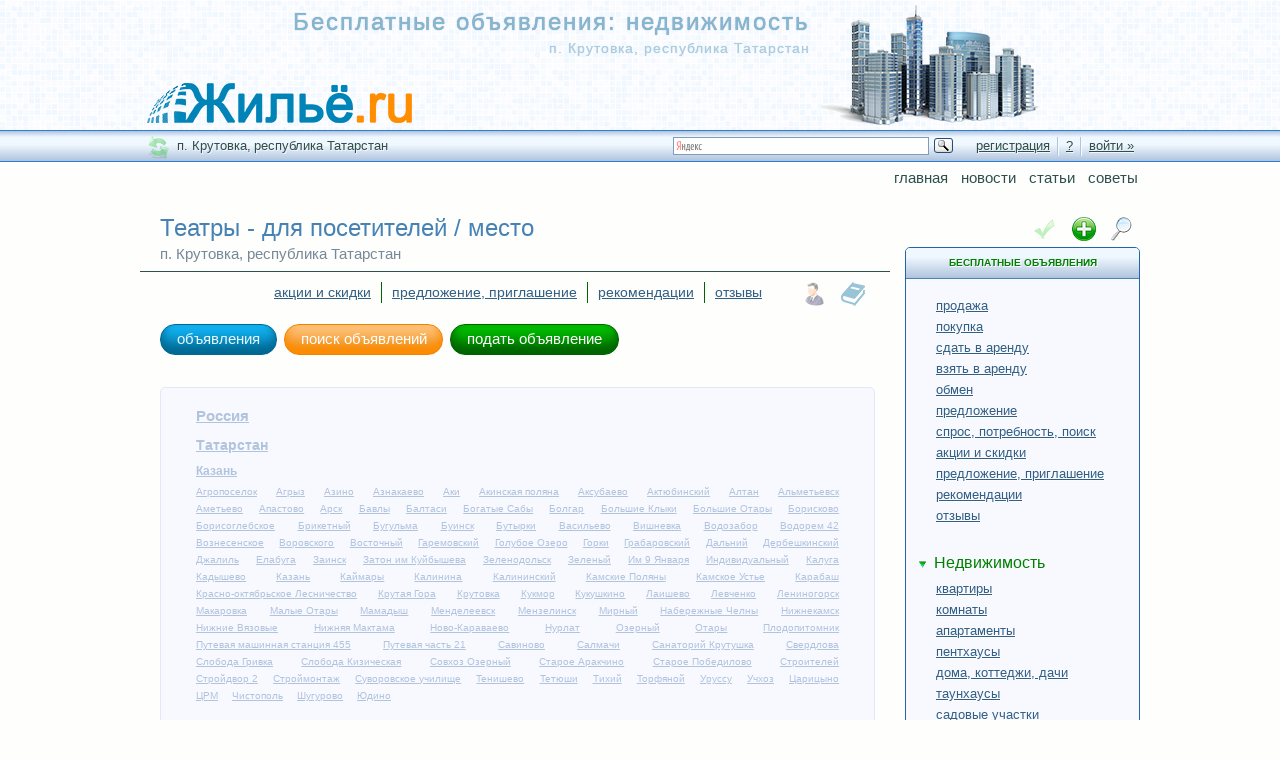

--- FILE ---
content_type: text/html; charset=utf-8
request_url: https://zile.ru/offers/place/theater/krutovka/c2630/tatarstan/r16
body_size: 14435
content:
<!DOCTYPE html>
<html>

  
<head>

  <meta charset="utf-8">

  <meta name="viewport" content="width=device-width, initial-scale=1">

  <title>Театры - для посетителей / место п. Крутовка, республика Татарстан / объявления: места для посещения</title>

  <link href="/assets/application-763a39e75226f982d84f308d25838257.css" media="all" rel="stylesheet" type="text/css" />

  

<link href="/lib/jquery/css/redmond/jquery-ui-1.10.3.custom.min.css" media="all" rel="stylesheet" type="text/css" />
<link href="/lib/fancybox/jquery.fancybox.css" media="all" rel="stylesheet" type="text/css" />

  <script src="/assets/application-94681101a7449a8d298f6628e909e8b4.js" type="text/javascript"></script>

<script src="/lib/jquery/js/jquery-ui-1.10.3.custom.min.js" type="text/javascript"></script>
<script src="/lib/fancybox/lib/jquery.mousewheel-3.0.6.pack.js" type="text/javascript"></script>
<script src="/lib/fancybox/jquery.fancybox.pack.js" type="text/javascript"></script>

  <meta content="authenticity_token" name="csrf-param" />
<meta content="OqdFwzYUX6wL4y9hP4gFvu4Jo0e5E5OjAdKXW+or8JU=" name="csrf-token" />

  <meta content="ESV Corp. &copy; 2008-2015" name="author" />
  
  <meta content="Театры - для посетителей / место / Бесплатные объявления: Недвижимость п. Крутовка, республика Татарстан. Услуги и работы, материалы, оборудование, инструменты в сфере недвижимости / Жильё.ru" name="description" />


<link href="https://zile.ru/offers/place/theater" rel="index" />
<link href="https://zile.ru/offers/krutovka/c2630/tatarstan/r16/place/theater" rel="alternate" />


  <meta content="telephone=no" name="format-detection">

  <link rel="icon" href="/favicon64.png" type="image/png" sizes="64x64" />
  <link rel="shortcut icon" href="/favicon.png" type="image/png" sizes="16x16" />

</head>


<body>

  

<header itemscope="itemscope" itemtype="http://schema.org/WebSite">

  <meta content="Жильё.ru п. Крутовка, республика Татарстан" itemprop="headline" />
  <meta content="Жильё.ru: Бесплатные объявления. Недвижимость. п. Крутовка, республика Татарстан" itemprop="name" />
  <meta content="Жильё.ru: Бесплатные объявления. Недвижимость. Услуги и работы, материалы, оборудование и инструменты в сфере недвижимости. п. Крутовка, республика Татарстан" itemprop="alternateName" />
  <link href="https://zile.ru" itemprop="url" />
  <link href="/logo.png" itemprop="image" sizes="300x60" type="image/png" />

<meta content="Жильё.ru п. Крутовка, республика Татарстан: бесплатные объявления - недвижимость, частные объявления, сайт бесплатных объявлений, доска объявлений - любой может подать объявление бесплатно без регистрации о продаже, покупке, аренде или другой операции с объектами недвижимости, работами и услугами в сфере недвижимости, материалами, оборудованием и инструментом. бесплатные объявления: недвижимость - продажа, покупка, аренда, обмен, квартиры, комнаты, дома, коттеджи, дачи, садовые участки, гаражи, стоянки, офисы, рестораны, бары, гостиницы, отели, производственные, торговые, складские площади, земельные участки, нежилые помещения, жилая и коммерческая недвижимость. Услуги и работы, материалы и оборудование, инструмент в сфере недвижимости." itemprop="description" />
<meta content="бесплатные, объявления, недвижимость, жилье, продажа, продать, покупка, купить, обмен, аренда, сдать, снять, квартиры, комнаты, дома, коттеджи, дачи, садовые, участки, гаражи, стоянки, офисы, рестораны, бары, гостиницы, отели, производственные, площади, торговые, складские, земельные, участки, нежилые, помещения, услуги, работы, материалы, оборудование, инструмент, п. Крутовка, республика Татарстан" itemprop="keywords" />
  <div class="header inner" itemscope="itemscope" itemtype="http://schema.org/WebPage">

    <meta content="Театры - для посетителей / место п. Крутовка, республика Татарстан / объявления: места для посещения" itemprop="name" />

<meta content="Театры - для посетителей / место / Бесплатные объявления: Недвижимость п. Крутовка, республика Татарстан. Услуги и работы, материалы, оборудование, инструменты в сфере недвижимости / Жильё.ru" itemprop="description" />

    <link href="https://zile.ru//offers/place/theater/krutovka/c2630/tatarstan/r16" itemprop="url" />

    <div class="header_inner">

      <div style="width: 1px; height: 1px; overflow: hidden;">
        <a href="https://inet777.ru/evropa-aziya-ekaterinburg" target="_blank">обелиск Европа-Азия Екатеринбург</a>
      </div>

<a href="https://zile.ru" class="logo" target="_top" title="Жильё.ru"><h2 class="logo_site_name"><strong><em>Жильё.ru</em></strong>: <strong>Бесплатные объявления</strong>. <strong>Недвижимость</strong>. п. Крутовка, республика Татарстан. Услуги и работы, материалы, оборудование, инструменты в сфере недвижимости.</h2></a>

      <p class="site"><em>Бесплатные объявления</em>: <em>недвижимость</em></p>


<p class="site_region">п. Крутовка, республика Татарстан</p>


      
<div class="socialnets">

<script type="text/javascript">
  <!--
  //<![CDATA[

    $(document).ready(function() {
      $(window).load(function() {

        (function() {
          if (window.pluso) if (typeof window.pluso.start == "function") return;
          if (window.ifpluso==undefined) { window.ifpluso = 1;
            var d = document, s = d.createElement('script'), g = 'getElementsByTagName';
            s.type = 'text/javascript'; s.charset='UTF-8'; s.async = true;
            s.src = ('https:' == window.location.protocol ? 'https' : 'http')  + '://share.pluso.ru/pluso-like.js';
            var h=d[g]('body')[0];
            h.appendChild(s);
        }})();

      });
    });

  //]]>
  //-->
</script>

<div class="pluso" data-background="transparent" data-options="small,round,line,horizontal,nocounter,theme=04" data-services="vkontakte,facebook,twitter,google,odnoklassniki,moimir"></div>

</div>



    </div>

</div>
  
<div class="info_line_wrap">
  <div class="info_line">

    
<div class="region_block"><a href="/regions" class="change_region" title="сменить регион, город"></a><span class="city">п. Крутовка,</span><span>республика Татарстан</span></div>


    
<div class="user_block"><a href="/user/new" class="with_border_right registration" rel="nofollow">регистрация</a><a href="/user/advantages" class="with_border_left with_border_right registration_for_what" title="Зачем нужна регистрация, преимущества">?</a><a href="/user/login" class="with_border_left" rel="nofollow">войти &raquo;</a></div>


    

<div class="ya_search">
  <div class="ya-site-form ya-site-form_inited_no" onclick="return {'action':'https://zile.ru/ysearch','arrow':false,'bg':'transparent','fontsize':12,'fg':'#000000','language':'ru','logo':'rb','publicname':'Поиск Жильё.ru','suggest':true,'target':'_self','tld':'ru','type':3,'usebigdictionary':false,'searchid':2084164,'input_fg':'#000000','input_bg':'#FFFFFF','input_fontStyle':'normal','input_fontWeight':'normal','input_placeholder':null,'input_placeholderColor':'#000000','input_borderColor':'#7F9DB9'}"><form action="https://yandex.ru/search/site/" method="get" target="_self" accept-charset="utf-8"><input type="hidden" name="searchid" value="2084164"/><input type="hidden" name="l10n" value="ru"/><input type="hidden" name="reqenc" value=""/><input type="search" name="text" value=""/><input type="submit" value="Найти"/></form></div><style type="text/css">.ya-page_js_yes .ya-site-form_inited_no { display: none; }</style><script type="text/javascript">(function(w,d,c){var s=d.createElement('script'),h=d.getElementsByTagName('script')[0],e=d.documentElement;if((' '+e.className+' ').indexOf(' ya-page_js_yes ')===-1){e.className+=' ya-page_js_yes';}s.type='text/javascript';s.async=true;s.charset='utf-8';s.src=(d.location.protocol==='https:'?'https:':'http:')+'//site.yandex.net/v2.0/js/all.js';h.parentNode.insertBefore(s,h);(w[c]||(w[c]=[])).push(function(){Ya.Site.Form.init()})})(window,document,'yandex_site_callbacks');</script>
</div>


  </div>
</div>


</header>



  <div class="content inner">

    
<div class="top_line inner">




  
<nav><ul class="header_menu"><li><a href="/">Главная</a></li><li><a href="/news" class="">Новости</a></li><li><a href="/articles" class="">Статьи</a></li><li><a href="/advices" class="">Советы</a></li></ul></nav>


</div>

    
<nav class="breadcrumb_list" itemscope="itemscope" itemtype="http://schema.org/BreadcrumbList"><ul><li itemprop="itemListElement" itemscope="itemscope" itemtype="http://schema.org/ListItem"><a href="https://zile.ru/" itemprop="item" title="Жильё.ru"><span itemprop="name">Жильё.ru</span></a><meta content="1" itemprop="position" /></li><li itemprop="itemListElement" itemscope="itemscope" itemtype="http://schema.org/ListItem"><a href="https://zile.ru/offers/place/theater" itemprop="item" title="Театры - для посетителей / место"><span itemprop="name">Театры - для посетителей / место</span></a><meta content="2" itemprop="position" /></li><li itemprop="itemListElement" itemscope="itemscope" itemtype="http://schema.org/ListItem"><a href="https://zile.ru/offers/place/theater/krutovka/c2630/tatarstan/r16" itemprop="item" title="Театры - для посетителей / место / Крутовка, Татарстан респ."><span itemprop="name">Крутовка, Татарстан респ.</span></a><meta content="3" itemprop="position" /></li></ul></nav>

    


    
<div class="inner_content"><main><article>

      <header><h1 class="page_name"><em>Театры - для посетителей / место</em> <span class="region_name">п. Крутовка, республика Татарстан</span></h1></header>

      
<div class="offer no_copy_content">
<div class="offers_actions_wrap"><div class="offers_parts_buttons_block"><a href="/users/place/5/theater/7" class="btn users" title="пользователи, организации"></a><a href="/advices/place/5/theater/7" class="btn advices" title="полезные советы, рекомендации"></a></div><div class="offers_actions_block"><section><header style="display: none;"><h4>виды операции</h4></header><nav><ul class="actions"><li><a href="/offers/place/theater/discount/krutovka/c2630/tatarstan/r16" title="акции и скидки театра - п. Крутовка, республика Татарстан">акции и скидки</a></li><li><a href="/offers/place/theater/invite/krutovka/c2630/tatarstan/r16" title="предложение, приглашение театра - п. Крутовка, республика Татарстан">предложение, приглашение</a></li><li><a href="/offers/place/theater/recommend/krutovka/c2630/tatarstan/r16" title="рекомендации театра - п. Крутовка, республика Татарстан">рекомендации</a></li><li><a href="/offers/place/theater/comment/krutovka/c2630/tatarstan/r16" title="отзывы о театрах - п. Крутовка, республика Татарстан">отзывы</a></li></ul></nav></section></div></div>


<div class="offers_buttons" style="font-size: 15px;"><nav><ul class="offers_buttons"><li><a href="/offers" class="btn_offer offers" title="бесплатные объявления"><h2><em>объявления</em></h2></a></li><li><a href="/search" class="btn_offer search"><h2><em>поиск объявлений</em></h2></a></li><li><a href="/offer" class="btn_offer send" title="подать объявление бесплатно"><h2><em>подать объявление</em></h2></a></li></ul></nav></div>

<script type="text/javascript">
  <!--
  //<![CDATA[

    $(document).ready(function() {

      $(window).load(function() {

        var max_height = 16 * 5 ; // ебучий Chrome не понимае нормально em!!! 13 * 1.3 * 5; // более 5 строк - последнюю затеняем

        $('ul.offers_list li div.info div.offer_text').each(function() {

          var sum_height = 0;

          $(this).children('p').each(function(){ sum_height += $(this).height(); });

          if (sum_height > max_height) {
            $(this).children('span.fade_offer').show();
          }

        });

      });

    });

  //]]>
  //-->
</script>



<div class="offers_list_similar_cities"><section><header style="display: none;"><h4>Регионы, города</h4></header><ul><li class="russia"><a href="/offers/place/theater/russia" title="Театры - для посетителей / место">Россия</a></li><li class="region"><a href="/offers/place/theater/tatarstan/r16" title="Театры - для посетителей / место республика Татарстан">Татарстан</a></li><li class="center"><a href="/offers/place/theater/kazanmz/c2573/tatarstan/r16" title="Театры - для посетителей / место г. Казань, республика Татарстан">Казань</a></li><li><a href="/offers/place/theater/agroposelok/c2584/tatarstan/r16" title="Театры - для посетителей / место п. Агропоселок, республика Татарстан">Агропоселок</a></li>
<li><a href="/offers/place/theater/agryiz/c2562/tatarstan/r16" title="Театры - для посетителей / место г. Агрыз, республика Татарстан">Агрыз</a></li>
<li><a href="/offers/place/theater/azino/c2585/tatarstan/r16" title="Театры - для посетителей / место п. Азино, республика Татарстан">Азино</a></li>
<li><a href="/offers/place/theater/aznakaevo/c2563/tatarstan/r16" title="Театры - для посетителей / место г. Азнакаево, республика Татарстан">Азнакаево</a></li>
<li><a href="/offers/place/theater/aki/c2586/tatarstan/r16" title="Театры - для посетителей / место п. Аки, республика Татарстан">Аки</a></li>
<li><a href="/offers/place/theater/akinskaya-polyana/c2587/tatarstan/r16" title="Театры - для посетителей / место п. Акинская поляна, республика Татарстан">Акинская поляна</a></li>
<li><a href="/offers/place/theater/aksubaevo/c2588/tatarstan/r16" title="Театры - для посетителей / место п. Аксубаево, республика Татарстан">Аксубаево</a></li>
<li><a href="/offers/place/theater/aktyubinskiy/c2589/tatarstan/r16" title="Театры - для посетителей / место п. Актюбинский, республика Татарстан">Актюбинский</a></li>
<li><a href="/offers/place/theater/altan/c2590/tatarstan/r16" title="Театры - для посетителей / место п. Алтан, республика Татарстан">Алтан</a></li>
<li><a href="/offers/place/theater/almzmetmzevsk/c2564/tatarstan/r16" title="Театры - для посетителей / место г. Альметьевск, республика Татарстан">Альметьевск</a></li>
<li><a href="/offers/place/theater/ametmzevo/c2591/tatarstan/r16" title="Театры - для посетителей / место п. Аметьево, республика Татарстан">Аметьево</a></li>
<li><a href="/offers/place/theater/apastovo/c2592/tatarstan/r16" title="Театры - для посетителей / место п. Апастово, республика Татарстан">Апастово</a></li>
<li><a href="/offers/place/theater/arsk/c2593/tatarstan/r16" title="Театры - для посетителей / место п. Арск, республика Татарстан">Арск</a></li>
<li><a href="/offers/place/theater/bavlyi/c2565/tatarstan/r16" title="Театры - для посетителей / место г. Бавлы, республика Татарстан">Бавлы</a></li>
<li><a href="/offers/place/theater/baltasi/c2594/tatarstan/r16" title="Театры - для посетителей / место п. Балтаси, республика Татарстан">Балтаси</a></li>
<li><a href="/offers/place/theater/bogatyie-sabyi/c2595/tatarstan/r16" title="Театры - для посетителей / место п. Богатые Сабы, республика Татарстан">Богатые Сабы</a></li>
<li><a href="/offers/place/theater/bolgar/c2566/tatarstan/r16" title="Театры - для посетителей / место г. Болгар, республика Татарстан">Болгар</a></li>
<li><a href="/offers/place/theater/bolmzshie-klyiki/c2596/tatarstan/r16" title="Театры - для посетителей / место п. Большие Клыки, республика Татарстан">Большие Клыки</a></li>
<li><a href="/offers/place/theater/bolmzshie-otaryi/c2597/tatarstan/r16" title="Театры - для посетителей / место п. Большие Отары, республика Татарстан">Большие Отары</a></li>
<li><a href="/offers/place/theater/boriskovo/c2598/tatarstan/r16" title="Театры - для посетителей / место п. Борисково, республика Татарстан">Борисково</a></li>
<li><a href="/offers/place/theater/borisoglebskoe/c2599/tatarstan/r16" title="Театры - для посетителей / место п. Борисоглебское, республика Татарстан">Борисоглебское</a></li>
<li><a href="/offers/place/theater/briketnyiy/c2600/tatarstan/r16" title="Театры - для посетителей / место п. Брикетный, республика Татарстан">Брикетный</a></li>
<li><a href="/offers/place/theater/bugulmzma/c2567/tatarstan/r16" title="Театры - для посетителей / место г. Бугульма, республика Татарстан">Бугульма</a></li>
<li><a href="/offers/place/theater/buinsk/c2568/tatarstan/r16" title="Театры - для посетителей / место г. Буинск, республика Татарстан">Буинск</a></li>
<li><a href="/offers/place/theater/butyirki/c2601/tatarstan/r16" title="Театры - для посетителей / место п. Бутырки, республика Татарстан">Бутырки</a></li>
<li><a href="/offers/place/theater/vasilmzevo/c2602/tatarstan/r16" title="Театры - для посетителей / место п. Васильево, республика Татарстан">Васильево</a></li>
<li><a href="/offers/place/theater/vishnevka/c2603/tatarstan/r16" title="Театры - для посетителей / место п. Вишневка, республика Татарстан">Вишневка</a></li>
<li><a href="/offers/place/theater/vodozabor/c2604/tatarstan/r16" title="Театры - для посетителей / место п. Водозабор, республика Татарстан">Водозабор</a></li>
<li><a href="/offers/place/theater/vodorem-42/c2605/tatarstan/r16" title="Театры - для посетителей / место п. Водорем 42, республика Татарстан">Водорем 42</a></li>
<li><a href="/offers/place/theater/voznesenskoe/c2606/tatarstan/r16" title="Театры - для посетителей / место п. Вознесенское, республика Татарстан">Вознесенское</a></li>
<li><a href="/offers/place/theater/vorovskogo/c2607/tatarstan/r16" title="Театры - для посетителей / место п. Воровского, республика Татарстан">Воровского</a></li>
<li><a href="/offers/place/theater/vostochnyiy/c2608/tatarstan/r16" title="Театры - для посетителей / место п. Восточный, республика Татарстан">Восточный</a></li>
<li><a href="/offers/place/theater/garemovskiy/c2609/tatarstan/r16" title="Театры - для посетителей / место п. Гаремовский, республика Татарстан">Гаремовский</a></li>
<li><a href="/offers/place/theater/goluboe-ozero/c2610/tatarstan/r16" title="Театры - для посетителей / место п. Голубое Озеро, республика Татарстан">Голубое Озеро</a></li>
<li><a href="/offers/place/theater/gorki/c2611/tatarstan/r16" title="Театры - для посетителей / место п. Горки, республика Татарстан">Горки</a></li>
<li><a href="/offers/place/theater/grabarovskiy/c2612/tatarstan/r16" title="Театры - для посетителей / место п. Грабаровский, республика Татарстан">Грабаровский</a></li>
<li><a href="/offers/place/theater/dalmzniy/c2613/tatarstan/r16" title="Театры - для посетителей / место п. Дальний, республика Татарстан">Дальний</a></li>
<li><a href="/offers/place/theater/derbeshkinskiy/c2614/tatarstan/r16" title="Театры - для посетителей / место п. Дербешкинский, республика Татарстан">Дербешкинский</a></li>
<li><a href="/offers/place/theater/dzhalilmz/c2615/tatarstan/r16" title="Театры - для посетителей / место п. Джалиль, республика Татарстан">Джалиль</a></li>
<li><a href="/offers/place/theater/elabuga/c2570/tatarstan/r16" title="Театры - для посетителей / место г. Елабуга, республика Татарстан">Елабуга</a></li>
<li><a href="/offers/place/theater/zainsk/c2571/tatarstan/r16" title="Театры - для посетителей / место г. Заинск, республика Татарстан">Заинск</a></li>
<li><a href="/offers/place/theater/zaton-im-kuybyisheva/c2616/tatarstan/r16" title="Театры - для посетителей / место п. Затон им Куйбышева, республика Татарстан">Затон им Куйбышева</a></li>
<li><a href="/offers/place/theater/zelenodolmzsk/c2572/tatarstan/r16" title="Театры - для посетителей / место г. Зеленодольск, республика Татарстан">Зеленодольск</a></li>
<li><a href="/offers/place/theater/zelenyiy/c2617/tatarstan/r16" title="Театры - для посетителей / место п. Зеленый, республика Татарстан">Зеленый</a></li>
<li><a href="/offers/place/theater/im-9-yanvarya/c2618/tatarstan/r16" title="Театры - для посетителей / место п. Им 9 Января, республика Татарстан">Им 9 Января</a></li>
<li><a href="/offers/place/theater/individualmznyiy/c2619/tatarstan/r16" title="Театры - для посетителей / место п. Индивидуальный, республика Татарстан">Индивидуальный</a></li>
<li><a href="/offers/place/theater/kaluga/c2624/tatarstan/r16" title="Театры - для посетителей / место п. Кaлугa, республика Татарстан">Кaлугa</a></li>
<li><a href="/offers/place/theater/kadyishevo/c2620/tatarstan/r16" title="Театры - для посетителей / место п. Кадышево, республика Татарстан">Кадышево</a></li>
<li><a href="/offers/place/theater/kazanmz/c2573/tatarstan/r16" title="Театры - для посетителей / место г. Казань, республика Татарстан">Казань</a></li>
<li><a href="/offers/place/theater/kaymaryi/c2621/tatarstan/r16" title="Театры - для посетителей / место п. Каймары, республика Татарстан">Каймары</a></li>
<li><a href="/offers/place/theater/kalinina/c2622/tatarstan/r16" title="Театры - для посетителей / место п. Калинина, республика Татарстан">Калинина</a></li>
<li><a href="/offers/place/theater/kalininskiy/c2623/tatarstan/r16" title="Театры - для посетителей / место п. Калининский, республика Татарстан">Калининский</a></li>
<li><a href="/offers/place/theater/kamskie-polyanyi/c2625/tatarstan/r16" title="Театры - для посетителей / место п. Камские Поляны, республика Татарстан">Камские Поляны</a></li>
<li><a href="/offers/place/theater/kamskoe-ustmze/c2626/tatarstan/r16" title="Театры - для посетителей / место п. Камское Устье, республика Татарстан">Камское Устье</a></li>
<li><a href="/offers/place/theater/karabash/c2627/tatarstan/r16" title="Театры - для посетителей / место п. Карабаш, республика Татарстан">Карабаш</a></li>
<li><a href="/offers/place/theater/krasno-oktyabrmzskoe-lesnichestvo/c2628/tatarstan/r16" title="Театры - для посетителей / место п. Красно-октябрьское Лесничество, республика Татарстан">Красно-октябрьское Лесничество</a></li>
<li><a href="/offers/place/theater/krutaya-gora/c2629/tatarstan/r16" title="Театры - для посетителей / место п. Крутая Гора, республика Татарстан">Крутая Гора</a></li>
<li><a href="/offers/place/theater/krutovka/c2630/tatarstan/r16" title="Театры - для посетителей / место п. Крутовка, республика Татарстан">Крутовка</a></li>
<li><a href="/offers/place/theater/kukmor/c2631/tatarstan/r16" title="Театры - для посетителей / место п. Кукмор, республика Татарстан">Кукмор</a></li>
<li><a href="/offers/place/theater/kukushkino/c2632/tatarstan/r16" title="Театры - для посетителей / место п. Кукушкино, республика Татарстан">Кукушкино</a></li>
<li><a href="/offers/place/theater/laishevo/c2574/tatarstan/r16" title="Театры - для посетителей / место г. Лаишево, республика Татарстан">Лаишево</a></li>
<li><a href="/offers/place/theater/levchenko/c2633/tatarstan/r16" title="Театры - для посетителей / место п. Левченко, республика Татарстан">Левченко</a></li>
<li><a href="/offers/place/theater/leninogorsk/c2575/tatarstan/r16" title="Театры - для посетителей / место г. Лениногорск, республика Татарстан">Лениногорск</a></li>
<li><a href="/offers/place/theater/makarovka/c2634/tatarstan/r16" title="Театры - для посетителей / место п. Макаровка, республика Татарстан">Макаровка</a></li>
<li><a href="/offers/place/theater/malyie-otaryi/c2635/tatarstan/r16" title="Театры - для посетителей / место п. Малые Отары, республика Татарстан">Малые Отары</a></li>
<li><a href="/offers/place/theater/mamadyish/c2576/tatarstan/r16" title="Театры - для посетителей / место г. Мамадыш, республика Татарстан">Мамадыш</a></li>
<li><a href="/offers/place/theater/mendeleevsk/c2577/tatarstan/r16" title="Театры - для посетителей / место г. Менделеевск, республика Татарстан">Менделеевск</a></li>
<li><a href="/offers/place/theater/menzelinsk/c2578/tatarstan/r16" title="Театры - для посетителей / место г. Мензелинск, республика Татарстан">Мензелинск</a></li>
<li><a href="/offers/place/theater/mirnyiy/c2636/tatarstan/r16" title="Театры - для посетителей / место п. Мирный, республика Татарстан">Мирный</a></li>
<li><a href="/offers/place/theater/naberezhnyie-chelnyi/c2579/tatarstan/r16" title="Театры - для посетителей / место г. Набережные Челны, республика Татарстан">Набережные Челны</a></li>
<li><a href="/offers/place/theater/nizhnekamsk/c2580/tatarstan/r16" title="Театры - для посетителей / место г. Нижнекамск, республика Татарстан">Нижнекамск</a></li>
<li><a href="/offers/place/theater/nizhnie-vyazovyie/c2637/tatarstan/r16" title="Театры - для посетителей / место п. Нижние Вязовые, республика Татарстан">Нижние Вязовые</a></li>
<li><a href="/offers/place/theater/nizhnyaya-maktama/c2638/tatarstan/r16" title="Театры - для посетителей / место п. Нижняя Мактама, республика Татарстан">Нижняя Мактама</a></li>
<li><a href="/offers/place/theater/novo-karavaevo/c2639/tatarstan/r16" title="Театры - для посетителей / место п. Ново-Караваево, республика Татарстан">Ново-Караваево</a></li>
<li><a href="/offers/place/theater/nurlat/c2581/tatarstan/r16" title="Театры - для посетителей / место г. Нурлат, республика Татарстан">Нурлат</a></li>
<li><a href="/offers/place/theater/ozernyiy/c2640/tatarstan/r16" title="Театры - для посетителей / место п. Озерный, республика Татарстан">Озерный</a></li>
<li><a href="/offers/place/theater/otaryi/c2641/tatarstan/r16" title="Театры - для посетителей / место п. Отары, республика Татарстан">Отары</a></li>
<li><a href="/offers/place/theater/plodopitomnik/c2642/tatarstan/r16" title="Театры - для посетителей / место п. Плодопитомник, республика Татарстан">Плодопитомник</a></li>
<li><a href="/offers/place/theater/putevaya-mashinnaya-stanciya-455/c2643/tatarstan/r16" title="Театры - для посетителей / место п. Путевая машинная станция 455, республика Татарстан">Путевая машинная станция 455</a></li>
<li><a href="/offers/place/theater/putevaya-chastmz-21/c2644/tatarstan/r16" title="Театры - для посетителей / место п. Путевая часть 21, республика Татарстан">Путевая часть 21</a></li>
<li><a href="/offers/place/theater/savinovo/c2645/tatarstan/r16" title="Театры - для посетителей / место п. Савиново, республика Татарстан">Савиново</a></li>
<li><a href="/offers/place/theater/salmachi/c2646/tatarstan/r16" title="Театры - для посетителей / место п. Салмачи, республика Татарстан">Салмачи</a></li>
<li><a href="/offers/place/theater/sanatoriy-krutushka/c2647/tatarstan/r16" title="Театры - для посетителей / место п. Санаторий Крутушка, республика Татарстан">Санаторий Крутушка</a></li>
<li><a href="/offers/place/theater/sverdlova/c2648/tatarstan/r16" title="Театры - для посетителей / место п. Свердлова, республика Татарстан">Свердлова</a></li>
<li><a href="/offers/place/theater/sloboda-grivka/c2649/tatarstan/r16" title="Театры - для посетителей / место п. Слобода Гривка, республика Татарстан">Слобода Гривка</a></li>
<li><a href="/offers/place/theater/sloboda-kizicheskaya/c2650/tatarstan/r16" title="Театры - для посетителей / место п. Слобода Кизическая, республика Татарстан">Слобода Кизическая</a></li>
<li><a href="/offers/place/theater/sovhoz-ozernyiy/c2651/tatarstan/r16" title="Театры - для посетителей / место п. Совхоз Озерный, республика Татарстан">Совхоз Озерный</a></li>
<li><a href="/offers/place/theater/staroe-arakchino/c2652/tatarstan/r16" title="Театры - для посетителей / место п. Старое Аракчино, республика Татарстан">Старое Аракчино</a></li>
<li><a href="/offers/place/theater/staroe-pobedilovo/c2653/tatarstan/r16" title="Театры - для посетителей / место п. Старое Победилово, республика Татарстан">Старое Победилово</a></li>
<li><a href="/offers/place/theater/stroiteley/c2654/tatarstan/r16" title="Театры - для посетителей / место п. Строителей, республика Татарстан">Строителей</a></li>
<li><a href="/offers/place/theater/stroydvor-2/c2655/tatarstan/r16" title="Театры - для посетителей / место п. Стройдвор 2, республика Татарстан">Стройдвор 2</a></li>
<li><a href="/offers/place/theater/stroymontazh/c2656/tatarstan/r16" title="Театры - для посетителей / место п. Строймонтаж, республика Татарстан">Строймонтаж</a></li>
<li><a href="/offers/place/theater/suvorovskoe-uchilische/c2657/tatarstan/r16" title="Театры - для посетителей / место п. Суворовское училище, республика Татарстан">Суворовское училище</a></li>
<li><a href="/offers/place/theater/tenishevo/c2658/tatarstan/r16" title="Театры - для посетителей / место п. Тенишево, республика Татарстан">Тенишево</a></li>
<li><a href="/offers/place/theater/tetyushi/c2582/tatarstan/r16" title="Театры - для посетителей / место г. Тетюши, республика Татарстан">Тетюши</a></li>
<li><a href="/offers/place/theater/tihiy/c2659/tatarstan/r16" title="Театры - для посетителей / место п. Тихий, республика Татарстан">Тихий</a></li>
<li><a href="/offers/place/theater/torfyanoy/c2660/tatarstan/r16" title="Театры - для посетителей / место п. Торфяной, республика Татарстан">Торфяной</a></li>
<li><a href="/offers/place/theater/urussu/c2661/tatarstan/r16" title="Театры - для посетителей / место п. Уруссу, республика Татарстан">Уруссу</a></li>
<li><a href="/offers/place/theater/uchhoz/c2662/tatarstan/r16" title="Театры - для посетителей / место п. Учхоз, республика Татарстан">Учхоз</a></li>
<li><a href="/offers/place/theater/caricyino/c2663/tatarstan/r16" title="Театры - для посетителей / место п. Царицыно, республика Татарстан">Царицыно</a></li>
<li><a href="/offers/place/theater/crm/c2664/tatarstan/r16" title="Театры - для посетителей / место п. ЦРМ, республика Татарстан">ЦРМ</a></li>
<li><a href="/offers/place/theater/chistopolmz/c2583/tatarstan/r16" title="Театры - для посетителей / место г. Чистополь, республика Татарстан">Чистополь</a></li>
<li><a href="/offers/place/theater/shugurovo/c2665/tatarstan/r16" title="Театры - для посетителей / место п. Шугурово, республика Татарстан">Шугурово</a></li>
<li><a href="/offers/place/theater/yudino/c2666/tatarstan/r16" title="Театры - для посетителей / место п. Юдино, республика Татарстан">Юдино</a></li>
<li class="home"><a href="/">Бесплатные объявления: Недвижимость. Услуги и работы, материалы, оборудование, инструменты в сфере недвижимости / Жильё.ru</a></li></ul></section></div>

<div class="new_offers_list"><section><ul><li class="new_offers_title"><h4>Свежие объявления</h4></li><li><a href="/offers/offer/6/material/4/metalwork/11/krug-12h18n9t-40-mm-ostatok-0-082-t/6952">Круг 12Х18Н9Т 40 мм, остаток: 0,082 т</a></li><li><a href="/offers/offer/6/material/4/metalwork/11/krug-12h18n9t-36-mm-ostatok-0-213-t/6951">Круг 12Х18Н9Т 36 мм, остаток: 0,213 т</a></li><li><a href="/offers/offer/6/material/4/metalwork/11/krug-12h18n9t-16-mm-ostatok-0-34-t/6950">Круг 12Х18Н9Т 16 мм, остаток: 0,34 т</a></li><li><a href="/offers/offer/6/material/4/metalwork/11/krug-12h18n9t-12-mm-ostatok-0-26-t/6949">Круг 12Х18Н9Т 12 мм, остаток: 0,26 т</a></li><li><a href="/offers/offer/6/material/4/metalwork/11/krug-12h18n10t-150-mm-ostatok-0-87-t/6948">Круг 12Х18Н10Т 150 мм, остаток: 0,87 т</a></li></ul></section></div>
</div>

<script type="text/javascript">
  <!--
  //<![CDATA[
    if (typeof jQuery !== "undefined") {

      $(document).ready(function() {

        $('div.offers_actions_wrap:empty').remove();

        $('div.offer_info span:empty').remove();
        $('div.offer_info div:empty').remove();
        $('div.offer_info:empty').remove();

      });

    }
  //]]>
  //-->
</script>


</article>
<section class="selinks"><h2>Жильё.ru: земельные участки объявления</h2><a href="/offers/lease"><em>АРЕНДА ПОМЕЩЕНИЙ</em></a>, <a href="/offers/realty/apartment/rent"><em>СНЯТЬ КВАРТИРУ БЕЗ ПОСРЕДНИКОВ</em></a>, <a href="/offers/realty/house"><em>ДОМ</em></a>, <a href="/offers/realty/house"><em>ДОМА КОТТЕДЖИ</em></a>, <a href="/offers/new-moscow/c2726/moskovskaya/r57"><em>НЕДВИЖИМОСТЬ БЕСПЛАТНЫЕ ОБЪЯВЛЕНИЯ НОВОЙ МОСКВА</em></a>, <a href="/offers/material/construction"><em>СТРОИТЕЛЬНЫЕ МАТЕРИАЛЫ</em></a>, <a href="/offers/realty/land/sell"><em>ПРОДАЖА ЗЕМЕЛЬНЫХ УЧАСТКОВ</em></a>, <a href="/offers/sochi/c250/krasnodarskiy/r86"><em>БЕСПЛАТНЫЕ ОБЪЯВЛЕНИЯ НЕДВИЖИМОСТЬ СОЧИ</em></a>, <a href="/offers/realty/hotel"><em>ОТЕЛЬ</em></a>, <a href="/offers/lease"><em>БЕСПЛАТНЫЕ ОБЪЯВЛЕНИЯ СДАТЬ В АРЕНДУ</em></a><p><strong>квартире</strong>, <strong>Ипотека</strong>, <strong>Продается</strong>, <strong>площадей</strong>, <strong>доме</strong>, <strong>Сдаю квартиру</strong>, <strong>комнате</strong>, <strong>стройкомплекса</strong>, <strong>жилые помещения</strong>, <strong>отеля</strong>, <strong>собственников жилья</strong>, <strong>зарубежных</strong>, <strong>арендная</strong>, <strong>ремонт от застройщика</strong>, <strong>Площадь</strong>, <strong>предлагает</strong>, <strong>Квартира</strong>, <strong>квартир</strong>, <strong>Сочи</strong>, <strong>комнаты</strong>, <strong>застройки</strong>, <strong>Москвы</strong>, <strong>площадь</strong>, <strong>кредит</strong>, <strong>жилом</strong>, <strong>жилого помещения</strong>, <strong>строительства</strong>, <strong>домом</strong>, <strong>двухкомнатных</strong>, <strong>Комнаты</strong></p></section></main></div>
<aside>
  <div class="sidebar">

    
<div class="offers_actions_buttons_block sidebar_block_buttons"><div class="offers_checked_button" style="display: inline-block; margin-right: 3px;"><span class="btn checked fadeout" title="отмеченные Вами объявления, предложения: отмеченных нет"></span></div><a href="/offer" class="btn add" title="подать объявление"></a><a href="/search" class="btn search" rel="nofollow" title="поиск объявлений"></a></div>


    <div class="sidebar_block" style="margin-bottom: 20px;"><section><a href="/offers" class="sidebar_block_title"><header><h2 title="Бесплатные объявления. Недвижимость"><em>Бесплатные объявления</em><span class="spacer"> </span><em class="important">недвижимость</em></h2></header></a><nav>
<div class="realty_navigation" style="margin-top: 5px;"><section><a href="#" class="realty_list_sidebar_title " data-href="/sidebar_menu/action" data-part="action" rel="nofollow" style="display: none;"><header style="display: none;"><h2>Операции с недвижимостью</h2></header></a><nav><ul class="realty_list_sidebar " data-part="action"><li><div itemscope="itemscope" itemtype="http://schema.org/Offer"><meta content="Продажа недвижимости п. Крутовка, республика Татарстан" itemprop="name" /><meta content="Операции с недвижимостью" itemprop="category" /><meta content="Продажа недвижимости п. Крутовка, республика Татарстан / Операции с недвижимостью" itemprop="description" /><a href="/offers/sell/krutovka/c2630/tatarstan/r16" itemprop="url" title="Продажа недвижимости п. Крутовка, республика Татарстан"><h3>продажа<span class="full_name">, Продажа недвижимости п. Крутовка, республика Татарстан</span></h3></a><meta content="0" itemprop="price" /><meta content="RUB" itemprop="priceCurrency" /></div></li><li><div itemscope="itemscope" itemtype="http://schema.org/Offer"><meta content="Покупка недвижимости п. Крутовка, республика Татарстан" itemprop="name" /><meta content="Операции с недвижимостью" itemprop="category" /><meta content="Покупка недвижимости п. Крутовка, республика Татарстан / Операции с недвижимостью" itemprop="description" /><a href="/offers/buy/krutovka/c2630/tatarstan/r16" itemprop="url" title="Покупка недвижимости п. Крутовка, республика Татарстан"><h3>покупка<span class="full_name">, Покупка недвижимости п. Крутовка, республика Татарстан</span></h3></a><meta content="0" itemprop="price" /><meta content="RUB" itemprop="priceCurrency" /></div></li><li><div itemscope="itemscope" itemtype="http://schema.org/Offer"><meta content="Сдать в аренду, аренда недвижимости п. Крутовка, республика Татарстан" itemprop="name" /><meta content="Операции с недвижимостью" itemprop="category" /><meta content="Сдать в аренду, аренда недвижимости п. Крутовка, республика Татарстан / Операции с недвижимостью" itemprop="description" /><a href="/offers/lease/krutovka/c2630/tatarstan/r16" itemprop="url" title="Сдать в аренду, аренда недвижимости п. Крутовка, республика Татарстан"><h3>сдать в аренду<span class="full_name">, Сдать в аренду, аренда недвижимости п. Крутовка, республика Татарстан</span></h3></a><meta content="0" itemprop="price" /><meta content="RUB" itemprop="priceCurrency" /></div></li><li><div itemscope="itemscope" itemtype="http://schema.org/Offer"><meta content="Арендовать, взять в аренду, снять, аренда недвижимости п. Крутовка, республика Татарстан" itemprop="name" /><meta content="Операции с недвижимостью" itemprop="category" /><meta content="Арендовать, взять в аренду, снять, аренда недвижимости п. Крутовка, республика Татарстан / Операции с недвижимостью" itemprop="description" /><a href="/offers/rent/krutovka/c2630/tatarstan/r16" itemprop="url" title="Арендовать, взять в аренду, снять, аренда недвижимости п. Крутовка, республика Татарстан"><h3>взять в аренду<span class="full_name">, Арендовать, взять в аренду, снять, аренда недвижимости п. Крутовка, республика Татарстан</span></h3></a><meta content="0" itemprop="price" /><meta content="RUB" itemprop="priceCurrency" /></div></li><li><div itemscope="itemscope" itemtype="http://schema.org/Offer"><meta content="Обмен недвижимости п. Крутовка, республика Татарстан" itemprop="name" /><meta content="Операции с недвижимостью" itemprop="category" /><meta content="Обмен недвижимости п. Крутовка, республика Татарстан / Операции с недвижимостью" itemprop="description" /><a href="/offers/exchange/krutovka/c2630/tatarstan/r16" itemprop="url" title="Обмен недвижимости п. Крутовка, республика Татарстан"><h3>обмен<span class="full_name">, Обмен недвижимости п. Крутовка, республика Татарстан</span></h3></a><meta content="0" itemprop="price" /><meta content="RUB" itemprop="priceCurrency" /></div></li><li><div itemscope="itemscope" itemtype="http://schema.org/Offer"><meta content="Предложение п. Крутовка, республика Татарстан" itemprop="name" /><meta content="Операции с недвижимостью" itemprop="category" /><meta content="Предложение п. Крутовка, республика Татарстан / Операции с недвижимостью" itemprop="description" /><a href="/offers/offer/krutovka/c2630/tatarstan/r16" itemprop="url" title="Предложение п. Крутовка, республика Татарстан"><h3>предложение<span class="full_name">, Предложение п. Крутовка, республика Татарстан</span></h3></a><meta content="0" itemprop="price" /><meta content="RUB" itemprop="priceCurrency" /></div></li><li><div itemscope="itemscope" itemtype="http://schema.org/Offer"><meta content="Спрос, потребность, поиск п. Крутовка, республика Татарстан" itemprop="name" /><meta content="Операции с недвижимостью" itemprop="category" /><meta content="Спрос, потребность, поиск п. Крутовка, республика Татарстан / Операции с недвижимостью" itemprop="description" /><a href="/offers/demand/krutovka/c2630/tatarstan/r16" itemprop="url" title="Спрос, потребность, поиск п. Крутовка, республика Татарстан"><h3>спрос, потребность, поиск<span class="full_name">, Спрос, потребность, поиск п. Крутовка, республика Татарстан</span></h3></a><meta content="0" itemprop="price" /><meta content="RUB" itemprop="priceCurrency" /></div></li><li><div itemscope="itemscope" itemtype="http://schema.org/Offer"><meta content="Акции и скидки п. Крутовка, республика Татарстан" itemprop="name" /><meta content="Операции с недвижимостью" itemprop="category" /><meta content="Акции и скидки п. Крутовка, республика Татарстан / Операции с недвижимостью" itemprop="description" /><a href="/offers/discount/krutovka/c2630/tatarstan/r16" itemprop="url" title="Акции и скидки п. Крутовка, республика Татарстан"><h3>акции и скидки<span class="full_name">, Акции и скидки п. Крутовка, республика Татарстан</span></h3></a><meta content="0" itemprop="price" /><meta content="RUB" itemprop="priceCurrency" /></div></li><li><div itemscope="itemscope" itemtype="http://schema.org/Offer"><meta content="Предложения, приглашения п. Крутовка, республика Татарстан" itemprop="name" /><meta content="Операции с недвижимостью" itemprop="category" /><meta content="Предложения, приглашения п. Крутовка, республика Татарстан / Операции с недвижимостью" itemprop="description" /><a href="/offers/invite/krutovka/c2630/tatarstan/r16" itemprop="url" title="Предложения, приглашения п. Крутовка, республика Татарстан"><h3>предложение, приглашение<span class="full_name">, Предложения, приглашения п. Крутовка, республика Татарстан</span></h3></a><meta content="0" itemprop="price" /><meta content="RUB" itemprop="priceCurrency" /></div></li><li><div itemscope="itemscope" itemtype="http://schema.org/Offer"><meta content="Рекомендации п. Крутовка, республика Татарстан" itemprop="name" /><meta content="Операции с недвижимостью" itemprop="category" /><meta content="Рекомендации п. Крутовка, республика Татарстан / Операции с недвижимостью" itemprop="description" /><a href="/offers/recommend/krutovka/c2630/tatarstan/r16" itemprop="url" title="Рекомендации п. Крутовка, республика Татарстан"><h3>рекомендации<span class="full_name">, Рекомендации п. Крутовка, республика Татарстан</span></h3></a><meta content="0" itemprop="price" /><meta content="RUB" itemprop="priceCurrency" /></div></li><li><div itemscope="itemscope" itemtype="http://schema.org/Offer"><meta content="Отзывы п. Крутовка, республика Татарстан" itemprop="name" /><meta content="Операции с недвижимостью" itemprop="category" /><meta content="Отзывы п. Крутовка, республика Татарстан / Операции с недвижимостью" itemprop="description" /><a href="/offers/comment/krutovka/c2630/tatarstan/r16" itemprop="url" title="Отзывы п. Крутовка, республика Татарстан"><h3>отзывы<span class="full_name">, Отзывы п. Крутовка, республика Татарстан</span></h3></a><meta content="0" itemprop="price" /><meta content="RUB" itemprop="priceCurrency" /></div></li></ul></nav></section></div>

<div class="realty_navigation"><section><a href="#" class="realty_list_sidebar_title " data-href="/sidebar_menu/realty" data-part="realty" rel="nofollow"><header><h2>Недвижимость</h2></header></a><nav><ul class="realty_list_sidebar " data-part="realty"><li><div itemscope="itemscope" itemtype="http://schema.org/Offer"><meta content="квартиры п. Крутовка, республика Татарстан" itemprop="name" /><meta content="Недвижимость" itemprop="category" /><meta content="квартиры п. Крутовка, республика Татарстан / Недвижимость" itemprop="description" /><a href="/offers/realty/apartment/krutovka/c2630/tatarstan/r16" itemprop="url" title="квартиры п. Крутовка, республика Татарстан"><h3>квартиры<span class="region"> п. Крутовка, республика Татарстан</span></h3></a><meta content="0" itemprop="price" /><meta content="RUB" itemprop="priceCurrency" /></div></li><li><div itemscope="itemscope" itemtype="http://schema.org/Offer"><meta content="комнаты п. Крутовка, республика Татарстан" itemprop="name" /><meta content="Недвижимость" itemprop="category" /><meta content="комнаты п. Крутовка, республика Татарстан / Недвижимость" itemprop="description" /><a href="/offers/realty/room/krutovka/c2630/tatarstan/r16" itemprop="url" title="комнаты п. Крутовка, республика Татарстан"><h3>комнаты<span class="region"> п. Крутовка, республика Татарстан</span></h3></a><meta content="0" itemprop="price" /><meta content="RUB" itemprop="priceCurrency" /></div></li><li><div itemscope="itemscope" itemtype="http://schema.org/Offer"><meta content="апартаменты п. Крутовка, республика Татарстан" itemprop="name" /><meta content="Недвижимость" itemprop="category" /><meta content="апартаменты п. Крутовка, республика Татарстан / Недвижимость" itemprop="description" /><a href="/offers/realty/appartement/krutovka/c2630/tatarstan/r16" itemprop="url" title="апартаменты п. Крутовка, республика Татарстан"><h3>апартаменты<span class="region"> п. Крутовка, республика Татарстан</span></h3></a><meta content="0" itemprop="price" /><meta content="RUB" itemprop="priceCurrency" /></div></li><li><div itemscope="itemscope" itemtype="http://schema.org/Offer"><meta content="пентхаусы п. Крутовка, республика Татарстан" itemprop="name" /><meta content="Недвижимость" itemprop="category" /><meta content="пентхаусы п. Крутовка, республика Татарстан / Недвижимость" itemprop="description" /><a href="/offers/realty/penthouse/krutovka/c2630/tatarstan/r16" itemprop="url" title="пентхаусы п. Крутовка, республика Татарстан"><h3>пентхаусы<span class="region"> п. Крутовка, республика Татарстан</span></h3></a><meta content="0" itemprop="price" /><meta content="RUB" itemprop="priceCurrency" /></div></li><li><div itemscope="itemscope" itemtype="http://schema.org/Offer"><meta content="дома, коттеджи, дачи п. Крутовка, республика Татарстан" itemprop="name" /><meta content="Недвижимость" itemprop="category" /><meta content="дома, коттеджи, дачи п. Крутовка, республика Татарстан / Недвижимость" itemprop="description" /><a href="/offers/realty/house/krutovka/c2630/tatarstan/r16" itemprop="url" title="дома, коттеджи, дачи п. Крутовка, республика Татарстан"><h3>дома, коттеджи, дачи<span class="region"> п. Крутовка, республика Татарстан</span></h3></a><meta content="0" itemprop="price" /><meta content="RUB" itemprop="priceCurrency" /></div></li><li><div itemscope="itemscope" itemtype="http://schema.org/Offer"><meta content="таунхаусы п. Крутовка, республика Татарстан" itemprop="name" /><meta content="Недвижимость" itemprop="category" /><meta content="таунхаусы п. Крутовка, республика Татарстан / Недвижимость" itemprop="description" /><a href="/offers/realty/townhouse/krutovka/c2630/tatarstan/r16" itemprop="url" title="таунхаусы п. Крутовка, республика Татарстан"><h3>таунхаусы<span class="region"> п. Крутовка, республика Татарстан</span></h3></a><meta content="0" itemprop="price" /><meta content="RUB" itemprop="priceCurrency" /></div></li><li><div itemscope="itemscope" itemtype="http://schema.org/Offer"><meta content="садовые участки п. Крутовка, республика Татарстан" itemprop="name" /><meta content="Недвижимость" itemprop="category" /><meta content="садовые участки п. Крутовка, республика Татарстан / Недвижимость" itemprop="description" /><a href="/offers/realty/garden/krutovka/c2630/tatarstan/r16" itemprop="url" title="садовые участки п. Крутовка, республика Татарстан"><h3>садовые участки<span class="region"> п. Крутовка, республика Татарстан</span></h3></a><meta content="0" itemprop="price" /><meta content="RUB" itemprop="priceCurrency" /></div></li><li><div itemscope="itemscope" itemtype="http://schema.org/Offer"><meta content="земельные участки п. Крутовка, республика Татарстан" itemprop="name" /><meta content="Недвижимость" itemprop="category" /><meta content="земельные участки п. Крутовка, республика Татарстан / Недвижимость" itemprop="description" /><a href="/offers/realty/land/krutovka/c2630/tatarstan/r16" itemprop="url" title="земельные участки п. Крутовка, республика Татарстан"><h3>земельные участки<span class="region"> п. Крутовка, республика Татарстан</span></h3></a><meta content="0" itemprop="price" /><meta content="RUB" itemprop="priceCurrency" /></div></li><li><div itemscope="itemscope" itemtype="http://schema.org/Offer"><meta content="гаражи, ангары, стоянки п. Крутовка, республика Татарстан" itemprop="name" /><meta content="Недвижимость" itemprop="category" /><meta content="гаражи, ангары, стоянки п. Крутовка, республика Татарстан / Недвижимость" itemprop="description" /><a href="/offers/realty/garage/krutovka/c2630/tatarstan/r16" itemprop="url" title="гаражи, ангары, стоянки п. Крутовка, республика Татарстан"><h3>гаражи, ангары, стоянки<span class="region"> п. Крутовка, республика Татарстан</span></h3></a><meta content="0" itemprop="price" /><meta content="RUB" itemprop="priceCurrency" /></div></li><li><div itemscope="itemscope" itemtype="http://schema.org/Offer"><meta content="офисы п. Крутовка, республика Татарстан" itemprop="name" /><meta content="Недвижимость" itemprop="category" /><meta content="офисы п. Крутовка, республика Татарстан / Недвижимость" itemprop="description" /><a href="/offers/realty/office/krutovka/c2630/tatarstan/r16" itemprop="url" title="офисы п. Крутовка, республика Татарстан"><h3>офисы<span class="region"> п. Крутовка, республика Татарстан</span></h3></a><meta content="0" itemprop="price" /><meta content="RUB" itemprop="priceCurrency" /></div></li><li><div itemscope="itemscope" itemtype="http://schema.org/Offer"><meta content="рестораны, кафе, бары п. Крутовка, республика Татарстан" itemprop="name" /><meta content="Недвижимость" itemprop="category" /><meta content="рестораны, кафе, бары п. Крутовка, республика Татарстан / Недвижимость" itemprop="description" /><a href="/offers/realty/restaurant/krutovka/c2630/tatarstan/r16" itemprop="url" title="рестораны, кафе, бары п. Крутовка, республика Татарстан"><h3>рестораны, кафе, бары<span class="region"> п. Крутовка, республика Татарстан</span></h3></a><meta content="0" itemprop="price" /><meta content="RUB" itemprop="priceCurrency" /></div></li><li><div itemscope="itemscope" itemtype="http://schema.org/Offer"><meta content="гостиницы, отели п. Крутовка, республика Татарстан" itemprop="name" /><meta content="Недвижимость" itemprop="category" /><meta content="гостиницы, отели п. Крутовка, республика Татарстан / Недвижимость" itemprop="description" /><a href="/offers/realty/hotel/krutovka/c2630/tatarstan/r16" itemprop="url" title="гостиницы, отели п. Крутовка, республика Татарстан"><h3>гостиницы, отели<span class="region"> п. Крутовка, республика Татарстан</span></h3></a><meta content="0" itemprop="price" /><meta content="RUB" itemprop="priceCurrency" /></div></li><li><div itemscope="itemscope" itemtype="http://schema.org/Offer"><meta content="базы отдыха п. Крутовка, республика Татарстан" itemprop="name" /><meta content="Недвижимость" itemprop="category" /><meta content="базы отдыха п. Крутовка, республика Татарстан / Недвижимость" itemprop="description" /><a href="/offers/realty/recreation-center/krutovka/c2630/tatarstan/r16" itemprop="url" title="базы отдыха п. Крутовка, республика Татарстан"><h3>базы отдыха<span class="region"> п. Крутовка, республика Татарстан</span></h3></a><meta content="0" itemprop="price" /><meta content="RUB" itemprop="priceCurrency" /></div></li><li><div itemscope="itemscope" itemtype="http://schema.org/Offer"><meta content="торговые площади п. Крутовка, республика Татарстан" itemprop="name" /><meta content="Недвижимость" itemprop="category" /><meta content="торговые площади п. Крутовка, республика Татарстан / Недвижимость" itemprop="description" /><a href="/offers/realty/trade/krutovka/c2630/tatarstan/r16" itemprop="url" title="торговые площади п. Крутовка, республика Татарстан"><h3>торговые площади<span class="region"> п. Крутовка, республика Татарстан</span></h3></a><meta content="0" itemprop="price" /><meta content="RUB" itemprop="priceCurrency" /></div></li><li><div itemscope="itemscope" itemtype="http://schema.org/Offer"><meta content="складские площади п. Крутовка, республика Татарстан" itemprop="name" /><meta content="Недвижимость" itemprop="category" /><meta content="складские площади п. Крутовка, республика Татарстан / Недвижимость" itemprop="description" /><a href="/offers/realty/warehouse/krutovka/c2630/tatarstan/r16" itemprop="url" title="складские площади п. Крутовка, республика Татарстан"><h3>складские площади<span class="region"> п. Крутовка, республика Татарстан</span></h3></a><meta content="0" itemprop="price" /><meta content="RUB" itemprop="priceCurrency" /></div></li><li><div itemscope="itemscope" itemtype="http://schema.org/Offer"><meta content="производственные площади п. Крутовка, республика Татарстан" itemprop="name" /><meta content="Недвижимость" itemprop="category" /><meta content="производственные площади п. Крутовка, республика Татарстан / Недвижимость" itemprop="description" /><a href="/offers/realty/production/krutovka/c2630/tatarstan/r16" itemprop="url" title="производственные площади п. Крутовка, республика Татарстан"><h3>производственные площади<span class="region"> п. Крутовка, республика Татарстан</span></h3></a><meta content="0" itemprop="price" /><meta content="RUB" itemprop="priceCurrency" /></div></li><li><div itemscope="itemscope" itemtype="http://schema.org/Offer"><meta content="нежилые помещения п. Крутовка, республика Татарстан" itemprop="name" /><meta content="Недвижимость" itemprop="category" /><meta content="нежилые помещения п. Крутовка, республика Татарстан / Недвижимость" itemprop="description" /><a href="/offers/realty/non-residential-premises/krutovka/c2630/tatarstan/r16" itemprop="url" title="нежилые помещения п. Крутовка, республика Татарстан"><h3>нежилые помещения<span class="region"> п. Крутовка, республика Татарстан</span></h3></a><meta content="0" itemprop="price" /><meta content="RUB" itemprop="priceCurrency" /></div></li></ul></nav></section></div>

<div class="realty_navigation"><section><a href="#" class="realty_list_sidebar_title " data-href="/sidebar_menu/service" data-part="service" rel="nofollow"><header><h2>Услуги и работы</h2></header></a><nav><ul class="realty_list_sidebar " data-part="service"><li><div itemscope="itemscope" itemtype="http://schema.org/Offer"><meta content="проектирование, дизайн п. Крутовка, республика Татарстан" itemprop="name" /><meta content="Услуги и работы в сфере недвижимости" itemprop="category" /><meta content="проектирование, дизайн п. Крутовка, республика Татарстан / Услуги и работы в сфере недвижимости" itemprop="description" /><a href="/offers/service/design/krutovka/c2630/tatarstan/r16" itemprop="url" title="проектирование, дизайн п. Крутовка, республика Татарстан"><h3>проектирование, дизайн<span class="region"> п. Крутовка, республика Татарстан</span></h3></a><meta content="0" itemprop="price" /><meta content="RUB" itemprop="priceCurrency" /></div></li><li><div itemscope="itemscope" itemtype="http://schema.org/Offer"><meta content="строительные работы п. Крутовка, республика Татарстан" itemprop="name" /><meta content="Услуги и работы в сфере недвижимости" itemprop="category" /><meta content="строительные работы п. Крутовка, республика Татарстан / Услуги и работы в сфере недвижимости" itemprop="description" /><a href="/offers/service/construction/krutovka/c2630/tatarstan/r16" itemprop="url" title="строительные работы п. Крутовка, республика Татарстан"><h3>строительные работы<span class="region"> п. Крутовка, республика Татарстан</span></h3></a><meta content="0" itemprop="price" /><meta content="RUB" itemprop="priceCurrency" /></div></li><li><div itemscope="itemscope" itemtype="http://schema.org/Offer"><meta content="отделочные работы п. Крутовка, республика Татарстан" itemprop="name" /><meta content="Услуги и работы в сфере недвижимости" itemprop="category" /><meta content="отделочные работы п. Крутовка, республика Татарстан / Услуги и работы в сфере недвижимости" itemprop="description" /><a href="/offers/service/finishing/krutovka/c2630/tatarstan/r16" itemprop="url" title="отделочные работы п. Крутовка, республика Татарстан"><h3>отделочные работы<span class="region"> п. Крутовка, республика Татарстан</span></h3></a><meta content="0" itemprop="price" /><meta content="RUB" itemprop="priceCurrency" /></div></li><li><div itemscope="itemscope" itemtype="http://schema.org/Offer"><meta content="ремонтные работы п. Крутовка, республика Татарстан" itemprop="name" /><meta content="Услуги и работы в сфере недвижимости" itemprop="category" /><meta content="ремонтные работы п. Крутовка, республика Татарстан / Услуги и работы в сфере недвижимости" itemprop="description" /><a href="/offers/service/repair/krutovka/c2630/tatarstan/r16" itemprop="url" title="ремонтные работы п. Крутовка, республика Татарстан"><h3>ремонтные работы<span class="region"> п. Крутовка, республика Татарстан</span></h3></a><meta content="0" itemprop="price" /><meta content="RUB" itemprop="priceCurrency" /></div></li><li><div itemscope="itemscope" itemtype="http://schema.org/Offer"><meta content="монтажные работы п. Крутовка, республика Татарстан" itemprop="name" /><meta content="Услуги и работы в сфере недвижимости" itemprop="category" /><meta content="монтажные работы п. Крутовка, республика Татарстан / Услуги и работы в сфере недвижимости" itemprop="description" /><a href="/offers/service/mounting/krutovka/c2630/tatarstan/r16" itemprop="url" title="монтажные работы п. Крутовка, республика Татарстан"><h3>монтажные работы<span class="region"> п. Крутовка, республика Татарстан</span></h3></a><meta content="0" itemprop="price" /><meta content="RUB" itemprop="priceCurrency" /></div></li><li><div itemscope="itemscope" itemtype="http://schema.org/Offer"><meta content="работы с металлоконструкциями п. Крутовка, республика Татарстан" itemprop="name" /><meta content="Услуги и работы в сфере недвижимости" itemprop="category" /><meta content="работы с металлоконструкциями п. Крутовка, республика Татарстан / Услуги и работы в сфере недвижимости" itemprop="description" /><a href="/offers/service/metalwork/krutovka/c2630/tatarstan/r16" itemprop="url" title="работы с металлоконструкциями п. Крутовка, республика Татарстан"><h3>металлоконструкции<span class="full_name">, работы с металлоконструкциями п. Крутовка, республика Татарстан</span></h3></a><meta content="0" itemprop="price" /><meta content="RUB" itemprop="priceCurrency" /></div></li><li><div itemscope="itemscope" itemtype="http://schema.org/Offer"><meta content="ковка п. Крутовка, республика Татарстан" itemprop="name" /><meta content="Услуги и работы в сфере недвижимости" itemprop="category" /><meta content="ковка п. Крутовка, республика Татарстан / Услуги и работы в сфере недвижимости" itemprop="description" /><a href="/offers/service/forging/krutovka/c2630/tatarstan/r16" itemprop="url" title="ковка п. Крутовка, республика Татарстан"><h3>ковка<span class="region"> п. Крутовка, республика Татарстан</span></h3></a><meta content="0" itemprop="price" /><meta content="RUB" itemprop="priceCurrency" /></div></li><li><div itemscope="itemscope" itemtype="http://schema.org/Offer"><meta content="работы по дереву, работы с деревом, столяры, плотники п. Крутовка, республика Татарстан" itemprop="name" /><meta content="Услуги и работы в сфере недвижимости" itemprop="category" /><meta content="работы по дереву, работы с деревом, столяры, плотники п. Крутовка, республика Татарстан / Услуги и работы в сфере недвижимости" itemprop="description" /><a href="/offers/service/wood/krutovka/c2630/tatarstan/r16" itemprop="url" title="работы по дереву, работы с деревом, столяры, плотники п. Крутовка, республика Татарстан"><h3>работы по дереву<span class="full_name">, работы по дереву, работы с деревом, столяры, плотники п. Крутовка, республика Татарстан</span></h3></a><meta content="0" itemprop="price" /><meta content="RUB" itemprop="priceCurrency" /></div></li><li><div itemscope="itemscope" itemtype="http://schema.org/Offer"><meta content="коммуникационные работы п. Крутовка, республика Татарстан" itemprop="name" /><meta content="Услуги и работы в сфере недвижимости" itemprop="category" /><meta content="коммуникационные работы п. Крутовка, республика Татарстан / Услуги и работы в сфере недвижимости" itemprop="description" /><a href="/offers/service/communications/krutovka/c2630/tatarstan/r16" itemprop="url" title="коммуникационные работы п. Крутовка, республика Татарстан"><h3>коммуникации<span class="full_name">, коммуникационные работы п. Крутовка, республика Татарстан</span></h3></a><meta content="0" itemprop="price" /><meta content="RUB" itemprop="priceCurrency" /></div></li><li><div itemscope="itemscope" itemtype="http://schema.org/Offer"><meta content="электротехнические работы п. Крутовка, республика Татарстан" itemprop="name" /><meta content="Услуги и работы в сфере недвижимости" itemprop="category" /><meta content="электротехнические работы п. Крутовка, республика Татарстан / Услуги и работы в сфере недвижимости" itemprop="description" /><a href="/offers/service/electric/krutovka/c2630/tatarstan/r16" itemprop="url" title="электротехнические работы п. Крутовка, республика Татарстан"><h3>электротехнические<span class="full_name">, электротехнические работы п. Крутовка, республика Татарстан</span></h3></a><meta content="0" itemprop="price" /><meta content="RUB" itemprop="priceCurrency" /></div></li><li><div itemscope="itemscope" itemtype="http://schema.org/Offer"><meta content="сантехнические работы п. Крутовка, республика Татарстан" itemprop="name" /><meta content="Услуги и работы в сфере недвижимости" itemprop="category" /><meta content="сантехнические работы п. Крутовка, республика Татарстан / Услуги и работы в сфере недвижимости" itemprop="description" /><a href="/offers/service/sanitary-technician/krutovka/c2630/tatarstan/r16" itemprop="url" title="сантехнические работы п. Крутовка, республика Татарстан"><h3>сантехнические<span class="full_name">, сантехнические работы п. Крутовка, республика Татарстан</span></h3></a><meta content="0" itemprop="price" /><meta content="RUB" itemprop="priceCurrency" /></div></li><li><div itemscope="itemscope" itemtype="http://schema.org/Offer"><meta content="земляные работы п. Крутовка, республика Татарстан" itemprop="name" /><meta content="Услуги и работы в сфере недвижимости" itemprop="category" /><meta content="земляные работы п. Крутовка, республика Татарстан / Услуги и работы в сфере недвижимости" itemprop="description" /><a href="/offers/service/earthwork/krutovka/c2630/tatarstan/r16" itemprop="url" title="земляные работы п. Крутовка, республика Татарстан"><h3>земляные работы<span class="region"> п. Крутовка, республика Татарстан</span></h3></a><meta content="0" itemprop="price" /><meta content="RUB" itemprop="priceCurrency" /></div></li><li><div itemscope="itemscope" itemtype="http://schema.org/Offer"><meta content="агентства недвижимости п. Крутовка, республика Татарстан" itemprop="name" /><meta content="Услуги и работы в сфере недвижимости" itemprop="category" /><meta content="агентства недвижимости п. Крутовка, республика Татарстан / Услуги и работы в сфере недвижимости" itemprop="description" /><a href="/offers/service/real-estate-agency/krutovka/c2630/tatarstan/r16" itemprop="url" title="агентства недвижимости п. Крутовка, республика Татарстан"><h3>агентства недвижимости<span class="region"> п. Крутовка, республика Татарстан</span></h3></a><meta content="0" itemprop="price" /><meta content="RUB" itemprop="priceCurrency" /></div></li><li><div itemscope="itemscope" itemtype="http://schema.org/Offer"><meta content="риэлторские услуги п. Крутовка, республика Татарстан" itemprop="name" /><meta content="Услуги и работы в сфере недвижимости" itemprop="category" /><meta content="риэлторские услуги п. Крутовка, республика Татарстан / Услуги и работы в сфере недвижимости" itemprop="description" /><a href="/offers/service/realtor/krutovka/c2630/tatarstan/r16" itemprop="url" title="риэлторские услуги п. Крутовка, республика Татарстан"><h3>риэлторские услуги<span class="region"> п. Крутовка, республика Татарстан</span></h3></a><meta content="0" itemprop="price" /><meta content="RUB" itemprop="priceCurrency" /></div></li><li><div itemscope="itemscope" itemtype="http://schema.org/Offer"><meta content="юридические услуги п. Крутовка, республика Татарстан" itemprop="name" /><meta content="Услуги и работы в сфере недвижимости" itemprop="category" /><meta content="юридические услуги п. Крутовка, республика Татарстан / Услуги и работы в сфере недвижимости" itemprop="description" /><a href="/offers/service/legal-service/krutovka/c2630/tatarstan/r16" itemprop="url" title="юридические услуги п. Крутовка, республика Татарстан"><h3>юридические услуги<span class="region"> п. Крутовка, республика Татарстан</span></h3></a><meta content="0" itemprop="price" /><meta content="RUB" itemprop="priceCurrency" /></div></li><li><div itemscope="itemscope" itemtype="http://schema.org/Offer"><meta content="консультации п. Крутовка, республика Татарстан" itemprop="name" /><meta content="Услуги и работы в сфере недвижимости" itemprop="category" /><meta content="консультации п. Крутовка, республика Татарстан / Услуги и работы в сфере недвижимости" itemprop="description" /><a href="/offers/service/consultation/krutovka/c2630/tatarstan/r16" itemprop="url" title="консультации п. Крутовка, республика Татарстан"><h3>консультации<span class="region"> п. Крутовка, республика Татарстан</span></h3></a><meta content="0" itemprop="price" /><meta content="RUB" itemprop="priceCurrency" /></div></li><li><div itemscope="itemscope" itemtype="http://schema.org/Offer"><meta content="кредитование п. Крутовка, республика Татарстан" itemprop="name" /><meta content="Услуги и работы в сфере недвижимости" itemprop="category" /><meta content="кредитование п. Крутовка, республика Татарстан / Услуги и работы в сфере недвижимости" itemprop="description" /><a href="/offers/service/credit/krutovka/c2630/tatarstan/r16" itemprop="url" title="кредитование п. Крутовка, республика Татарстан"><h3>кредиты<span class="full_name">, кредитование п. Крутовка, республика Татарстан</span></h3></a><meta content="0" itemprop="price" /><meta content="RUB" itemprop="priceCurrency" /></div></li><li><div itemscope="itemscope" itemtype="http://schema.org/Offer"><meta content="услуги страхования п. Крутовка, республика Татарстан" itemprop="name" /><meta content="Услуги и работы в сфере недвижимости" itemprop="category" /><meta content="услуги страхования п. Крутовка, республика Татарстан / Услуги и работы в сфере недвижимости" itemprop="description" /><a href="/offers/service/insurance/krutovka/c2630/tatarstan/r16" itemprop="url" title="услуги страхования п. Крутовка, республика Татарстан"><h3>услуги страхования<span class="region"> п. Крутовка, республика Татарстан</span></h3></a><meta content="0" itemprop="price" /><meta content="RUB" itemprop="priceCurrency" /></div></li><li><div itemscope="itemscope" itemtype="http://schema.org/Offer"><meta content="транспорт, перевозки п. Крутовка, республика Татарстан" itemprop="name" /><meta content="Услуги и работы в сфере недвижимости" itemprop="category" /><meta content="транспорт, перевозки п. Крутовка, республика Татарстан / Услуги и работы в сфере недвижимости" itemprop="description" /><a href="/offers/service/transport/krutovka/c2630/tatarstan/r16" itemprop="url" title="транспорт, перевозки п. Крутовка, республика Татарстан"><h3>транспорт, перевозки<span class="region"> п. Крутовка, республика Татарстан</span></h3></a><meta content="0" itemprop="price" /><meta content="RUB" itemprop="priceCurrency" /></div></li><li><div itemscope="itemscope" itemtype="http://schema.org/Offer"><meta content="услуги охраны, обеспечения безопасности п. Крутовка, республика Татарстан" itemprop="name" /><meta content="Услуги и работы в сфере недвижимости" itemprop="category" /><meta content="услуги охраны, обеспечения безопасности п. Крутовка, республика Татарстан / Услуги и работы в сфере недвижимости" itemprop="description" /><a href="/offers/service/security/krutovka/c2630/tatarstan/r16" itemprop="url" title="услуги охраны, обеспечения безопасности п. Крутовка, республика Татарстан"><h3>охрана, безопасность<span class="full_name">, услуги охраны, обеспечения безопасности п. Крутовка, республика Татарстан</span></h3></a><meta content="0" itemprop="price" /><meta content="RUB" itemprop="priceCurrency" /></div></li></ul></nav></section></div>

<div class="realty_navigation"><section><a href="#" class="realty_list_sidebar_title " data-href="/sidebar_menu/material" data-part="material" rel="nofollow"><header><h2>Материалы и оборудование</h2></header></a><nav><ul class="realty_list_sidebar " data-part="material"><li><div itemscope="itemscope" itemtype="http://schema.org/Offer"><meta content="строительные материалы, оборудование, инструмент п. Крутовка, республика Татарстан" itemprop="name" /><meta content="Материалы и оборудование в сфере недвижимости" itemprop="category" /><meta content="строительные материалы, оборудование, инструмент п. Крутовка, республика Татарстан / Материалы и оборудование в сфере недвижимости" itemprop="description" /><a href="/offers/material/construction/krutovka/c2630/tatarstan/r16" itemprop="url" title="строительные материалы, оборудование, инструмент п. Крутовка, республика Татарстан"><h3>строительные<span class="full_name">, строительные материалы, оборудование, инструмент п. Крутовка, республика Татарстан</span></h3></a><meta content="0" itemprop="price" /><meta content="RUB" itemprop="priceCurrency" /></div></li><li><div itemscope="itemscope" itemtype="http://schema.org/Offer"><meta content="отделочные материалы п. Крутовка, республика Татарстан" itemprop="name" /><meta content="Материалы и оборудование в сфере недвижимости" itemprop="category" /><meta content="отделочные материалы п. Крутовка, республика Татарстан / Материалы и оборудование в сфере недвижимости" itemprop="description" /><a href="/offers/material/finishing/krutovka/c2630/tatarstan/r16" itemprop="url" title="отделочные материалы п. Крутовка, республика Татарстан"><h3>отделочные<span class="full_name">, отделочные материалы п. Крутовка, республика Татарстан</span></h3></a><meta content="0" itemprop="price" /><meta content="RUB" itemprop="priceCurrency" /></div></li><li><div itemscope="itemscope" itemtype="http://schema.org/Offer"><meta content="облицовочные материалы п. Крутовка, республика Татарстан" itemprop="name" /><meta content="Материалы и оборудование в сфере недвижимости" itemprop="category" /><meta content="облицовочные материалы п. Крутовка, республика Татарстан / Материалы и оборудование в сфере недвижимости" itemprop="description" /><a href="/offers/material/facing/krutovka/c2630/tatarstan/r16" itemprop="url" title="облицовочные материалы п. Крутовка, республика Татарстан"><h3>облицовочные<span class="full_name">, облицовочные материалы п. Крутовка, республика Татарстан</span></h3></a><meta content="0" itemprop="price" /><meta content="RUB" itemprop="priceCurrency" /></div></li><li><div itemscope="itemscope" itemtype="http://schema.org/Offer"><meta content="лакокрасочные материалы п. Крутовка, республика Татарстан" itemprop="name" /><meta content="Материалы и оборудование в сфере недвижимости" itemprop="category" /><meta content="лакокрасочные материалы п. Крутовка, республика Татарстан / Материалы и оборудование в сфере недвижимости" itemprop="description" /><a href="/offers/material/paint/krutovka/c2630/tatarstan/r16" itemprop="url" title="лакокрасочные материалы п. Крутовка, республика Татарстан"><h3>лакокрасочные<span class="full_name">, лакокрасочные материалы п. Крутовка, республика Татарстан</span></h3></a><meta content="0" itemprop="price" /><meta content="RUB" itemprop="priceCurrency" /></div></li><li><div itemscope="itemscope" itemtype="http://schema.org/Offer"><meta content="кровельные материалы п. Крутовка, республика Татарстан" itemprop="name" /><meta content="Материалы и оборудование в сфере недвижимости" itemprop="category" /><meta content="кровельные материалы п. Крутовка, республика Татарстан / Материалы и оборудование в сфере недвижимости" itemprop="description" /><a href="/offers/material/roofing/krutovka/c2630/tatarstan/r16" itemprop="url" title="кровельные материалы п. Крутовка, республика Татарстан"><h3>кровельные<span class="full_name">, кровельные материалы п. Крутовка, республика Татарстан</span></h3></a><meta content="0" itemprop="price" /><meta content="RUB" itemprop="priceCurrency" /></div></li><li><div itemscope="itemscope" itemtype="http://schema.org/Offer"><meta content="коммуникационные материалы, оборудование, инструмент п. Крутовка, республика Татарстан" itemprop="name" /><meta content="Материалы и оборудование в сфере недвижимости" itemprop="category" /><meta content="коммуникационные материалы, оборудование, инструмент п. Крутовка, республика Татарстан / Материалы и оборудование в сфере недвижимости" itemprop="description" /><a href="/offers/material/communications/krutovka/c2630/tatarstan/r16" itemprop="url" title="коммуникационные материалы, оборудование, инструмент п. Крутовка, республика Татарстан"><h3>коммуникации<span class="full_name">, коммуникационные материалы, оборудование, инструмент п. Крутовка, республика Татарстан</span></h3></a><meta content="0" itemprop="price" /><meta content="RUB" itemprop="priceCurrency" /></div></li><li><div itemscope="itemscope" itemtype="http://schema.org/Offer"><meta content="электротехническое оборудование, материалы, инструмент п. Крутовка, республика Татарстан" itemprop="name" /><meta content="Материалы и оборудование в сфере недвижимости" itemprop="category" /><meta content="электротехническое оборудование, материалы, инструмент п. Крутовка, республика Татарстан / Материалы и оборудование в сфере недвижимости" itemprop="description" /><a href="/offers/material/electric/krutovka/c2630/tatarstan/r16" itemprop="url" title="электротехническое оборудование, материалы, инструмент п. Крутовка, республика Татарстан"><h3>электротехнические<span class="full_name">, электротехническое оборудование, материалы, инструмент п. Крутовка, республика Татарстан</span></h3></a><meta content="0" itemprop="price" /><meta content="RUB" itemprop="priceCurrency" /></div></li><li><div itemscope="itemscope" itemtype="http://schema.org/Offer"><meta content="сантехническое оборудование, материалы, инструмент п. Крутовка, республика Татарстан" itemprop="name" /><meta content="Материалы и оборудование в сфере недвижимости" itemprop="category" /><meta content="сантехническое оборудование, материалы, инструмент п. Крутовка, республика Татарстан / Материалы и оборудование в сфере недвижимости" itemprop="description" /><a href="/offers/material/sanitary-technician/krutovka/c2630/tatarstan/r16" itemprop="url" title="сантехническое оборудование, материалы, инструмент п. Крутовка, республика Татарстан"><h3>сантехнические<span class="full_name">, сантехническое оборудование, материалы, инструмент п. Крутовка, республика Татарстан</span></h3></a><meta content="0" itemprop="price" /><meta content="RUB" itemprop="priceCurrency" /></div></li><li><div itemscope="itemscope" itemtype="http://schema.org/Offer"><meta content="оборудование для отопления и материалы п. Крутовка, республика Татарстан" itemprop="name" /><meta content="Материалы и оборудование в сфере недвижимости" itemprop="category" /><meta content="оборудование для отопления и материалы п. Крутовка, республика Татарстан / Материалы и оборудование в сфере недвижимости" itemprop="description" /><a href="/offers/material/heating/krutovka/c2630/tatarstan/r16" itemprop="url" title="оборудование для отопления и материалы п. Крутовка, республика Татарстан"><h3>отопление<span class="full_name">, оборудование для отопления и материалы п. Крутовка, республика Татарстан</span></h3></a><meta content="0" itemprop="price" /><meta content="RUB" itemprop="priceCurrency" /></div></li><li><div itemscope="itemscope" itemtype="http://schema.org/Offer"><meta content="теплоизоляционные материалы п. Крутовка, республика Татарстан" itemprop="name" /><meta content="Материалы и оборудование в сфере недвижимости" itemprop="category" /><meta content="теплоизоляционные материалы п. Крутовка, республика Татарстан / Материалы и оборудование в сфере недвижимости" itemprop="description" /><a href="/offers/material/thermal-insulation/krutovka/c2630/tatarstan/r16" itemprop="url" title="теплоизоляционные материалы п. Крутовка, республика Татарстан"><h3>теплоизоляция<span class="full_name">, теплоизоляционные материалы п. Крутовка, республика Татарстан</span></h3></a><meta content="0" itemprop="price" /><meta content="RUB" itemprop="priceCurrency" /></div></li><li><div itemscope="itemscope" itemtype="http://schema.org/Offer"><meta content="металлоконструкции п. Крутовка, республика Татарстан" itemprop="name" /><meta content="Материалы и оборудование в сфере недвижимости" itemprop="category" /><meta content="металлоконструкции п. Крутовка, республика Татарстан / Материалы и оборудование в сфере недвижимости" itemprop="description" /><a href="/offers/material/metalwork/krutovka/c2630/tatarstan/r16" itemprop="url" title="металлоконструкции п. Крутовка, республика Татарстан"><h3>металлоконструкции<span class="region"> п. Крутовка, республика Татарстан</span></h3></a><meta content="0" itemprop="price" /><meta content="RUB" itemprop="priceCurrency" /></div></li><li><div itemscope="itemscope" itemtype="http://schema.org/Offer"><meta content="стекло, пластик, стеклопластик, полимеры п. Крутовка, республика Татарстан" itemprop="name" /><meta content="Материалы и оборудование в сфере недвижимости" itemprop="category" /><meta content="стекло, пластик, стеклопластик, полимеры п. Крутовка, республика Татарстан / Материалы и оборудование в сфере недвижимости" itemprop="description" /><a href="/offers/material/glass/krutovka/c2630/tatarstan/r16" itemprop="url" title="стекло, пластик, стеклопластик, полимеры п. Крутовка, республика Татарстан"><h3>стекло, пластик<span class="full_name">, стекло, пластик, стеклопластик, полимеры п. Крутовка, республика Татарстан</span></h3></a><meta content="0" itemprop="price" /><meta content="RUB" itemprop="priceCurrency" /></div></li><li><div itemscope="itemscope" itemtype="http://schema.org/Offer"><meta content="дерево, пиломатериалы, деревоплиты, фанера, брус п. Крутовка, республика Татарстан" itemprop="name" /><meta content="Материалы и оборудование в сфере недвижимости" itemprop="category" /><meta content="дерево, пиломатериалы, деревоплиты, фанера, брус п. Крутовка, республика Татарстан / Материалы и оборудование в сфере недвижимости" itemprop="description" /><a href="/offers/material/wood/krutovka/c2630/tatarstan/r16" itemprop="url" title="дерево, пиломатериалы, деревоплиты, фанера, брус п. Крутовка, республика Татарстан"><h3>дерево, пиломатериалы<span class="full_name">, дерево, пиломатериалы, деревоплиты, фанера, брус п. Крутовка, республика Татарстан</span></h3></a><meta content="0" itemprop="price" /><meta content="RUB" itemprop="priceCurrency" /></div></li><li><div itemscope="itemscope" itemtype="http://schema.org/Offer"><meta content="инструменты, оборудование п. Крутовка, республика Татарстан" itemprop="name" /><meta content="Материалы и оборудование в сфере недвижимости" itemprop="category" /><meta content="инструменты, оборудование п. Крутовка, республика Татарстан / Материалы и оборудование в сфере недвижимости" itemprop="description" /><a href="/offers/material/tool/krutovka/c2630/tatarstan/r16" itemprop="url" title="инструменты, оборудование п. Крутовка, республика Татарстан"><h3>инструменты, оборудование<span class="region"> п. Крутовка, республика Татарстан</span></h3></a><meta content="0" itemprop="price" /><meta content="RUB" itemprop="priceCurrency" /></div></li><li><div itemscope="itemscope" itemtype="http://schema.org/Offer"><meta content="расходные материалы п. Крутовка, республика Татарстан" itemprop="name" /><meta content="Материалы и оборудование в сфере недвижимости" itemprop="category" /><meta content="расходные материалы п. Крутовка, республика Татарстан / Материалы и оборудование в сфере недвижимости" itemprop="description" /><a href="/offers/material/expendables/krutovka/c2630/tatarstan/r16" itemprop="url" title="расходные материалы п. Крутовка, республика Татарстан"><h3>расходные материалы<span class="region"> п. Крутовка, республика Татарстан</span></h3></a><meta content="0" itemprop="price" /><meta content="RUB" itemprop="priceCurrency" /></div></li><li><div itemscope="itemscope" itemtype="http://schema.org/Offer"><meta content="окна, двери, стеклопакеты п. Крутовка, республика Татарстан" itemprop="name" /><meta content="Материалы и оборудование в сфере недвижимости" itemprop="category" /><meta content="окна, двери, стеклопакеты п. Крутовка, республика Татарстан / Материалы и оборудование в сфере недвижимости" itemprop="description" /><a href="/offers/material/windows-doors/krutovka/c2630/tatarstan/r16" itemprop="url" title="окна, двери, стеклопакеты п. Крутовка, республика Татарстан"><h3>окна, двери, стеклопакеты<span class="region"> п. Крутовка, республика Татарстан</span></h3></a><meta content="0" itemprop="price" /><meta content="RUB" itemprop="priceCurrency" /></div></li><li><div itemscope="itemscope" itemtype="http://schema.org/Offer"><meta content="сигнализации п. Крутовка, республика Татарстан" itemprop="name" /><meta content="Материалы и оборудование в сфере недвижимости" itemprop="category" /><meta content="сигнализации п. Крутовка, республика Татарстан / Материалы и оборудование в сфере недвижимости" itemprop="description" /><a href="/offers/material/alarm/krutovka/c2630/tatarstan/r16" itemprop="url" title="сигнализации п. Крутовка, республика Татарстан"><h3>сигнализации<span class="region"> п. Крутовка, республика Татарстан</span></h3></a><meta content="0" itemprop="price" /><meta content="RUB" itemprop="priceCurrency" /></div></li><li><div itemscope="itemscope" itemtype="http://schema.org/Offer"><meta content="системы охраны п. Крутовка, республика Татарстан" itemprop="name" /><meta content="Материалы и оборудование в сфере недвижимости" itemprop="category" /><meta content="системы охраны п. Крутовка, республика Татарстан / Материалы и оборудование в сфере недвижимости" itemprop="description" /><a href="/offers/material/security/krutovka/c2630/tatarstan/r16" itemprop="url" title="системы охраны п. Крутовка, республика Татарстан"><h3>системы охраны<span class="region"> п. Крутовка, республика Татарстан</span></h3></a><meta content="0" itemprop="price" /><meta content="RUB" itemprop="priceCurrency" /></div></li><li><div itemscope="itemscope" itemtype="http://schema.org/Offer"><meta content="мебель и интерьер п. Крутовка, республика Татарстан" itemprop="name" /><meta content="Материалы и оборудование в сфере недвижимости" itemprop="category" /><meta content="мебель и интерьер п. Крутовка, республика Татарстан / Материалы и оборудование в сфере недвижимости" itemprop="description" /><a href="/offers/material/furniture/krutovka/c2630/tatarstan/r16" itemprop="url" title="мебель и интерьер п. Крутовка, республика Татарстан"><h3>мебель и интерьер<span class="region"> п. Крутовка, республика Татарстан</span></h3></a><meta content="0" itemprop="price" /><meta content="RUB" itemprop="priceCurrency" /></div></li><li><div itemscope="itemscope" itemtype="http://schema.org/Offer"><meta content="бытовая электроника, техника для дома п. Крутовка, республика Татарстан" itemprop="name" /><meta content="Материалы и оборудование в сфере недвижимости" itemprop="category" /><meta content="бытовая электроника, техника для дома п. Крутовка, республика Татарстан / Материалы и оборудование в сфере недвижимости" itemprop="description" /><a href="/offers/material/electronics/krutovka/c2630/tatarstan/r16" itemprop="url" title="бытовая электроника, техника для дома п. Крутовка, республика Татарстан"><h3>бытовая электроника<span class="full_name">, бытовая электроника, техника для дома п. Крутовка, республика Татарстан</span></h3></a><meta content="0" itemprop="price" /><meta content="RUB" itemprop="priceCurrency" /></div></li></ul></nav></section></div>

<div class="realty_navigation"><section><a href="#" class="realty_list_sidebar_title " data-href="/sidebar_menu/place" data-part="place" rel="nofollow"><header><h2>Место</h2></header></a><nav><ul class="realty_list_sidebar " data-part="place"><li><div itemscope="itemscope" itemtype="http://schema.org/Offer"><meta content="торговые центры п. Крутовка, республика Татарстан" itemprop="name" /><meta content="Место в сфере недвижимости" itemprop="category" /><meta content="торговые центры п. Крутовка, республика Татарстан / Место в сфере недвижимости" itemprop="description" /><a href="/offers/place/tradecenter/krutovka/c2630/tatarstan/r16" itemprop="url" title="торговые центры п. Крутовка, республика Татарстан"><h3>торговые центры<span class="region"> п. Крутовка, республика Татарстан</span></h3></a><meta content="0" itemprop="price" /><meta content="RUB" itemprop="priceCurrency" /></div></li><li><div itemscope="itemscope" itemtype="http://schema.org/Offer"><meta content="супермаркеты п. Крутовка, республика Татарстан" itemprop="name" /><meta content="Место в сфере недвижимости" itemprop="category" /><meta content="супермаркеты п. Крутовка, республика Татарстан / Место в сфере недвижимости" itemprop="description" /><a href="/offers/place/supermarket/krutovka/c2630/tatarstan/r16" itemprop="url" title="супермаркеты п. Крутовка, республика Татарстан"><h3>супермаркеты<span class="region"> п. Крутовка, республика Татарстан</span></h3></a><meta content="0" itemprop="price" /><meta content="RUB" itemprop="priceCurrency" /></div></li><li><div itemscope="itemscope" itemtype="http://schema.org/Offer"><meta content="магазины п. Крутовка, республика Татарстан" itemprop="name" /><meta content="Место в сфере недвижимости" itemprop="category" /><meta content="магазины п. Крутовка, республика Татарстан / Место в сфере недвижимости" itemprop="description" /><a href="/offers/place/shop/krutovka/c2630/tatarstan/r16" itemprop="url" title="магазины п. Крутовка, республика Татарстан"><h3>магазины<span class="region"> п. Крутовка, республика Татарстан</span></h3></a><meta content="0" itemprop="price" /><meta content="RUB" itemprop="priceCurrency" /></div></li><li><div itemscope="itemscope" itemtype="http://schema.org/Offer"><meta content="развлекательные центры п. Крутовка, республика Татарстан" itemprop="name" /><meta content="Место в сфере недвижимости" itemprop="category" /><meta content="развлекательные центры п. Крутовка, республика Татарстан / Место в сфере недвижимости" itemprop="description" /><a href="/offers/place/entertainmentcenter/krutovka/c2630/tatarstan/r16" itemprop="url" title="развлекательные центры п. Крутовка, республика Татарстан"><h3>развлекательные центры<span class="region"> п. Крутовка, республика Татарстан</span></h3></a><meta content="0" itemprop="price" /><meta content="RUB" itemprop="priceCurrency" /></div></li><li><div itemscope="itemscope" itemtype="http://schema.org/Offer"><meta content="клубы п. Крутовка, республика Татарстан" itemprop="name" /><meta content="Место в сфере недвижимости" itemprop="category" /><meta content="клубы п. Крутовка, республика Татарстан / Место в сфере недвижимости" itemprop="description" /><a href="/offers/place/club/krutovka/c2630/tatarstan/r16" itemprop="url" title="клубы п. Крутовка, республика Татарстан"><h3>клубы<span class="region"> п. Крутовка, республика Татарстан</span></h3></a><meta content="0" itemprop="price" /><meta content="RUB" itemprop="priceCurrency" /></div></li><li><div itemscope="itemscope" itemtype="http://schema.org/Offer"><meta content="кинотеатры п. Крутовка, республика Татарстан" itemprop="name" /><meta content="Место в сфере недвижимости" itemprop="category" /><meta content="кинотеатры п. Крутовка, республика Татарстан / Место в сфере недвижимости" itemprop="description" /><a href="/offers/place/cinema/krutovka/c2630/tatarstan/r16" itemprop="url" title="кинотеатры п. Крутовка, республика Татарстан"><h3>кинотеатры<span class="region"> п. Крутовка, республика Татарстан</span></h3></a><meta content="0" itemprop="price" /><meta content="RUB" itemprop="priceCurrency" /></div></li><li><div itemscope="itemscope" itemtype="http://schema.org/Offer"><meta content="театры п. Крутовка, республика Татарстан" itemprop="name" /><meta content="Место в сфере недвижимости" itemprop="category" /><meta content="театры п. Крутовка, республика Татарстан / Место в сфере недвижимости" itemprop="description" /><a href="/offers/place/theater/krutovka/c2630/tatarstan/r16" class="active" itemprop="url" title="театры п. Крутовка, республика Татарстан"><h3>театры<span class="region"> п. Крутовка, республика Татарстан</span></h3></a><meta content="0" itemprop="price" /><meta content="RUB" itemprop="priceCurrency" /></div></li><li><div itemscope="itemscope" itemtype="http://schema.org/Offer"><meta content="рестораны, кафе, бары п. Крутовка, республика Татарстан" itemprop="name" /><meta content="Место в сфере недвижимости" itemprop="category" /><meta content="рестораны, кафе, бары п. Крутовка, республика Татарстан / Место в сфере недвижимости" itemprop="description" /><a href="/offers/place/restaurant/krutovka/c2630/tatarstan/r16" itemprop="url" title="рестораны, кафе, бары п. Крутовка, республика Татарстан"><h3>рестораны, кафе, бары<span class="region"> п. Крутовка, республика Татарстан</span></h3></a><meta content="0" itemprop="price" /><meta content="RUB" itemprop="priceCurrency" /></div></li><li><div itemscope="itemscope" itemtype="http://schema.org/Offer"><meta content="гостиницы, отели п. Крутовка, республика Татарстан" itemprop="name" /><meta content="Место в сфере недвижимости" itemprop="category" /><meta content="гостиницы, отели п. Крутовка, республика Татарстан / Место в сфере недвижимости" itemprop="description" /><a href="/offers/place/hotel/krutovka/c2630/tatarstan/r16" itemprop="url" title="гостиницы, отели п. Крутовка, республика Татарстан"><h3>гостиницы, отели<span class="region"> п. Крутовка, республика Татарстан</span></h3></a><meta content="0" itemprop="price" /><meta content="RUB" itemprop="priceCurrency" /></div></li><li><div itemscope="itemscope" itemtype="http://schema.org/Offer"><meta content="коттеджи п. Крутовка, республика Татарстан" itemprop="name" /><meta content="Место в сфере недвижимости" itemprop="category" /><meta content="коттеджи п. Крутовка, республика Татарстан / Место в сфере недвижимости" itemprop="description" /><a href="/offers/place/cottage/krutovka/c2630/tatarstan/r16" itemprop="url" title="коттеджи п. Крутовка, республика Татарстан"><h3>коттеджи<span class="region"> п. Крутовка, республика Татарстан</span></h3></a><meta content="0" itemprop="price" /><meta content="RUB" itemprop="priceCurrency" /></div></li><li><div itemscope="itemscope" itemtype="http://schema.org/Offer"><meta content="базы, дома отдыха п. Крутовка, республика Татарстан" itemprop="name" /><meta content="Место в сфере недвижимости" itemprop="category" /><meta content="базы, дома отдыха п. Крутовка, республика Татарстан / Место в сфере недвижимости" itemprop="description" /><a href="/offers/place/recreationcenter/krutovka/c2630/tatarstan/r16" itemprop="url" title="базы, дома отдыха п. Крутовка, республика Татарстан"><h3>базы, дома отдыха<span class="region"> п. Крутовка, республика Татарстан</span></h3></a><meta content="0" itemprop="price" /><meta content="RUB" itemprop="priceCurrency" /></div></li><li><div itemscope="itemscope" itemtype="http://schema.org/Offer"><meta content="сауны, бани п. Крутовка, республика Татарстан" itemprop="name" /><meta content="Место в сфере недвижимости" itemprop="category" /><meta content="сауны, бани п. Крутовка, республика Татарстан / Место в сфере недвижимости" itemprop="description" /><a href="/offers/place/sauna/krutovka/c2630/tatarstan/r16" itemprop="url" title="сауны, бани п. Крутовка, республика Татарстан"><h3>сауны, бани<span class="region"> п. Крутовка, республика Татарстан</span></h3></a><meta content="0" itemprop="price" /><meta content="RUB" itemprop="priceCurrency" /></div></li><li><div itemscope="itemscope" itemtype="http://schema.org/Offer"><meta content="спортивные центры п. Крутовка, республика Татарстан" itemprop="name" /><meta content="Место в сфере недвижимости" itemprop="category" /><meta content="спортивные центры п. Крутовка, республика Татарстан / Место в сфере недвижимости" itemprop="description" /><a href="/offers/place/sport/krutovka/c2630/tatarstan/r16" itemprop="url" title="спортивные центры п. Крутовка, республика Татарстан"><h3>спортивные центры<span class="region"> п. Крутовка, республика Татарстан</span></h3></a><meta content="0" itemprop="price" /><meta content="RUB" itemprop="priceCurrency" /></div></li><li><div itemscope="itemscope" itemtype="http://schema.org/Offer"><meta content="салоны красоты п. Крутовка, республика Татарстан" itemprop="name" /><meta content="Место в сфере недвижимости" itemprop="category" /><meta content="салоны красоты п. Крутовка, республика Татарстан / Место в сфере недвижимости" itemprop="description" /><a href="/offers/place/salon/krutovka/c2630/tatarstan/r16" itemprop="url" title="салоны красоты п. Крутовка, республика Татарстан"><h3>салоны красоты<span class="region"> п. Крутовка, республика Татарстан</span></h3></a><meta content="0" itemprop="price" /><meta content="RUB" itemprop="priceCurrency" /></div></li><li><div itemscope="itemscope" itemtype="http://schema.org/Offer"><meta content="отдых, развлечения, туризм п. Крутовка, республика Татарстан" itemprop="name" /><meta content="Место в сфере недвижимости" itemprop="category" /><meta content="отдых, развлечения, туризм п. Крутовка, республика Татарстан / Место в сфере недвижимости" itemprop="description" /><a href="/offers/place/entertainment/krutovka/c2630/tatarstan/r16" itemprop="url" title="отдых, развлечения, туризм п. Крутовка, республика Татарстан"><h3>отдых, развлечения, туризм<span class="region"> п. Крутовка, республика Татарстан</span></h3></a><meta content="0" itemprop="price" /><meta content="RUB" itemprop="priceCurrency" /></div></li><li><div itemscope="itemscope" itemtype="http://schema.org/Offer"><meta content="сервисные центры п. Крутовка, республика Татарстан" itemprop="name" /><meta content="Место в сфере недвижимости" itemprop="category" /><meta content="сервисные центры п. Крутовка, республика Татарстан / Место в сфере недвижимости" itemprop="description" /><a href="/offers/place/servicecenter/krutovka/c2630/tatarstan/r16" itemprop="url" title="сервисные центры п. Крутовка, республика Татарстан"><h3>сервисные центры<span class="region"> п. Крутовка, республика Татарстан</span></h3></a><meta content="0" itemprop="price" /><meta content="RUB" itemprop="priceCurrency" /></div></li><li><div itemscope="itemscope" itemtype="http://schema.org/Offer"><meta content="мастерские п. Крутовка, республика Татарстан" itemprop="name" /><meta content="Место в сфере недвижимости" itemprop="category" /><meta content="мастерские п. Крутовка, республика Татарстан / Место в сфере недвижимости" itemprop="description" /><a href="/offers/place/workshop/krutovka/c2630/tatarstan/r16" itemprop="url" title="мастерские п. Крутовка, республика Татарстан"><h3>мастерские<span class="region"> п. Крутовка, республика Татарстан</span></h3></a><meta content="0" itemprop="price" /><meta content="RUB" itemprop="priceCurrency" /></div></li><li><div itemscope="itemscope" itemtype="http://schema.org/Offer"><meta content="транспорт и перевозки п. Крутовка, республика Татарстан" itemprop="name" /><meta content="Место в сфере недвижимости" itemprop="category" /><meta content="транспорт и перевозки п. Крутовка, республика Татарстан / Место в сфере недвижимости" itemprop="description" /><a href="/offers/place/auto/krutovka/c2630/tatarstan/r16" itemprop="url" title="транспорт и перевозки п. Крутовка, республика Татарстан"><h3>транспорт и перевозки<span class="region"> п. Крутовка, республика Татарстан</span></h3></a><meta content="0" itemprop="price" /><meta content="RUB" itemprop="priceCurrency" /></div></li><li><div itemscope="itemscope" itemtype="http://schema.org/Offer"><meta content="учебные заведения п. Крутовка, республика Татарстан" itemprop="name" /><meta content="Место в сфере недвижимости" itemprop="category" /><meta content="учебные заведения п. Крутовка, республика Татарстан / Место в сфере недвижимости" itemprop="description" /><a href="/offers/place/education/krutovka/c2630/tatarstan/r16" itemprop="url" title="учебные заведения п. Крутовка, республика Татарстан"><h3>учебные заведения<span class="region"> п. Крутовка, республика Татарстан</span></h3></a><meta content="0" itemprop="price" /><meta content="RUB" itemprop="priceCurrency" /></div></li><li><div itemscope="itemscope" itemtype="http://schema.org/Offer"><meta content="медицинские учреждения п. Крутовка, республика Татарстан" itemprop="name" /><meta content="Место в сфере недвижимости" itemprop="category" /><meta content="медицинские учреждения п. Крутовка, республика Татарстан / Место в сфере недвижимости" itemprop="description" /><a href="/offers/place/medical/krutovka/c2630/tatarstan/r16" itemprop="url" title="медицинские учреждения п. Крутовка, республика Татарстан"><h3>медицинские учреждения<span class="region"> п. Крутовка, республика Татарстан</span></h3></a><meta content="0" itemprop="price" /><meta content="RUB" itemprop="priceCurrency" /></div></li><li><div itemscope="itemscope" itemtype="http://schema.org/Offer"><meta content="организации, фирмы п. Крутовка, республика Татарстан" itemprop="name" /><meta content="Место в сфере недвижимости" itemprop="category" /><meta content="организации, фирмы п. Крутовка, республика Татарстан / Место в сфере недвижимости" itemprop="description" /><a href="/offers/place/organization/krutovka/c2630/tatarstan/r16" itemprop="url" title="организации, фирмы п. Крутовка, республика Татарстан"><h3>организации, фирмы<span class="region"> п. Крутовка, республика Татарстан</span></h3></a><meta content="0" itemprop="price" /><meta content="RUB" itemprop="priceCurrency" /></div></li></ul></nav></section></div>
</nav></section></div>

    


    


    


    



  </div>
</aside>

<div class="bottom_line"></div>

</div>
  
<footer>
  <div class="footer">
    <div class="footer_inner">

<div class="footer_info"><p>ESV Corp. &copy; 2008-2025 &laquo;<a href="http://zile.ru"><strong><em style="font-style: normal;">Жильё.ru</em></strong>: <strong>Недвижимость</strong>. <strong>Объявления</strong>.</a>&raquo;&trade;<br />
<a href="http://zile.ru">Недвижимость</a>. <a href="http://zile.ru/offers"><strong>Бесплатные объявления</strong></a>, <a href="http://zile.ru/offers">частные объявления</a><br />
<a href="http://zile.ru/offer">Подать бесплатное объявление</a>, <a href="http://zile.ru/offer">подать объявление</a> - <strong>недвижимость</strong>, <strong>услуги и работы в сфере недвижимости</strong>, <strong>материалы, оборудование, инструменты в сфере недвижимости</strong>. <a href="/offers/rent"><em>снять без посредников</em></a>, <a href="/offers/realty/hotel"><em>гостиница</em></a>, <a href="/offers/service/repair"><em>ремонт дома</em></a><br />
<br />
Копирование материалов с сайта разрешено только с обязательным указанием источника: <a href="http://zile.ru"><strong>Жильё.ru</strong></a>.<br />
Администрация сайта <strong>Жильё.ru</strong> не несет ответственность за достоверность и законность информации, размещаемой в <a href="/offers">бесплатных объявлениях</a>, новостях, статьях и советах.</p>
</div>

      <div class="counters"><!-- Yandex.Metrika counter -->
<script type="text/javascript" >
   (function(m,e,t,r,i,k,a){m[i]=m[i]||function(){(m[i].a=m[i].a||[]).push(arguments)};
   m[i].l=1*new Date();k=e.createElement(t),a=e.getElementsByTagName(t)[0],k.async=1,k.src=r,a.parentNode.insertBefore(k,a)})
   (window, document, "script", "https://mc.yandex.ru/metrika/tag.js", "ym");

   ym(24130408, "init", {
        id:24130408,
        clickmap:true,
        trackLinks:true,
        accurateTrackBounce:true,
        webvisor:true,
        trackHash:true
   });
</script>
<noscript><div><img src="https://mc.yandex.ru/watch/24130408" style="position:absolute; left:-9999px;" alt="" /></div></noscript>
<!-- /Yandex.Metrika counter -->

<script>
  (function(i,s,o,g,r,a,m){i['GoogleAnalyticsObject']=r;i[r]=i[r]||function(){
  (i[r].q=i[r].q||[]).push(arguments)},i[r].l=1*new Date();a=s.createElement(o),
  m=s.getElementsByTagName(o)[0];a.async=1;a.src=g;m.parentNode.insertBefore(a,m)
  })(window,document,'script','//www.google-analytics.com/analytics.js','ga');

  ga('create', 'UA-48463786-1', 'auto');
  ga('send', 'pageview');

</script>

<div style="display: none;">
<script type="text/javascript">
	document.write('<span id="uralweb-hc">'+'</'+'span>');
	(function() {
		var hc = document.createElement('script'); hc.type = 'text/javascript'; hc.async = true;
		hc.src = 'https://j.uralweb.ru/js/zile.ru';
		var s = document.getElementsByTagName('script')[0]; s.parentNode.insertBefore(hc, s);
	})();
</script>
</div></div>


      <div class="navigation_panel"><a href="/message" class="btn_email" rel="nofollow" title="Обратная связь: Отправить сообщение администрации сайта."></a></div>

      <div class="copyright"><p>Дизайн, разработка и продвижение<br />
<a href="https://inet777.ru" rel="follow" target="_blank">ESV Corp.</a> &copy; 2008-2026</p>
<!-- 09 июня 2013 г. запущена новая версия сайта --></div>

      <div class="trinity"></div>

      

  <div class="kh" style="display: none;">

    <script type="text/javascript">
      <!--
      //<![CDATA[

        if (typeof jQuery !== "undefined") {

          $(document).ready(function() {
            $(window).load(function() {

              $('body meta[itemprop]').remove();
              $('body link[itemprop]').remove();

              $('body *').removeAttr('itemtype itemscope itemprop');

              $('div.kh').remove();

            });
          });

        }

      //]]>
      //-->
    </script>

  </div>



    </div>
  </div>
</footer>

<div class="footer_scripts" style="display: none;">

  <script type="text/javascript">
    <!--
    //<![CDATA[
      if (typeof jQuery !== "undefined") {

        $(document).ready(function() {

          $('div.footer div.trinity').on('dblclick', function() {

            $(this).addClass('visible_trinity');

          });

          $('div.footer_scripts').remove();

        });

      }
    //]]>
    //-->
  </script>

</div>


  <a href="#" class="btn_scroll_up" rel="nofollow" title="к началу страницы"></a>

</body>
</html>
